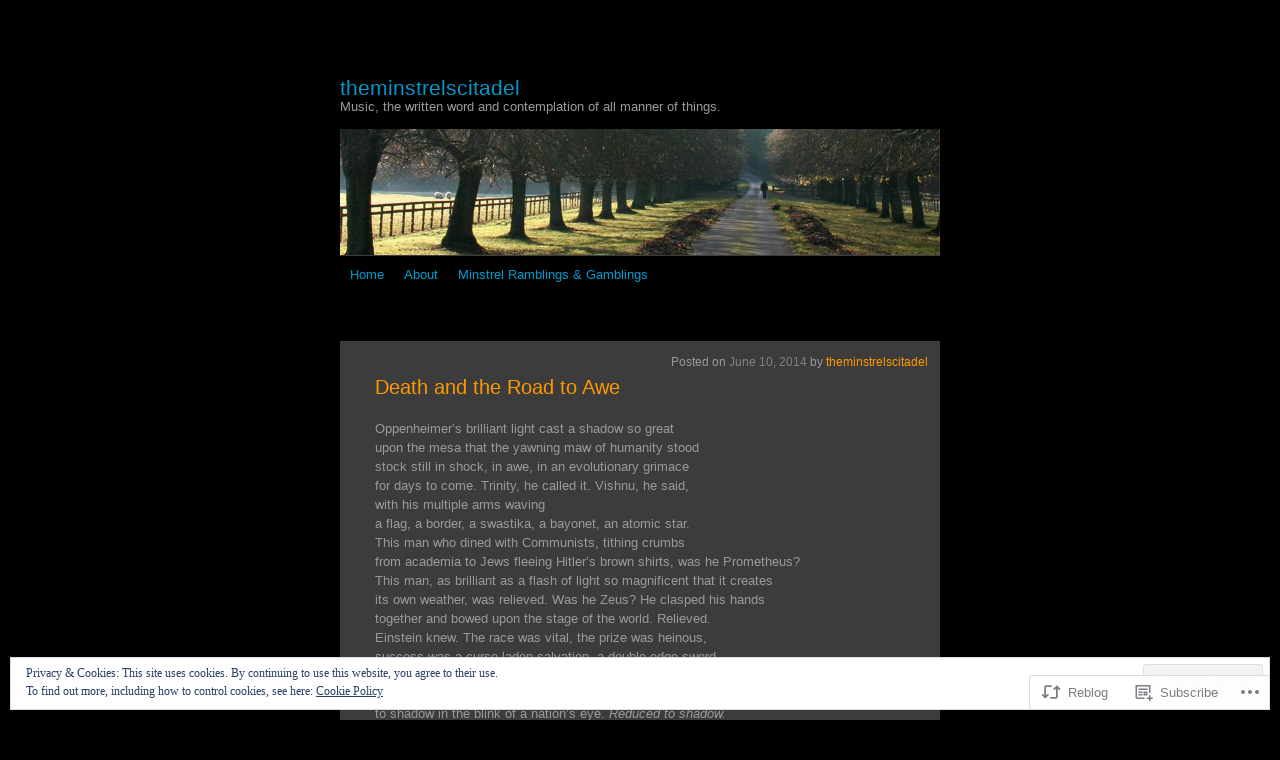

--- FILE ---
content_type: text/html; charset=UTF-8
request_url: https://theminstrelscitadel.com/2014/06/10/death-and-the-road-to-awe/
body_size: 24398
content:
<!DOCTYPE html>
<html lang="en">
<head>
	<meta charset="UTF-8" />
	<title>Death and the Road to Awe | theminstrelscitadel</title>
	<link rel="profile" href="http://gmpg.org/xfn/11" />
	<link rel="pingback" href="https://theminstrelscitadel.com/xmlrpc.php" />
	<meta name='robots' content='max-image-preview:large' />

<!-- Async WordPress.com Remote Login -->
<script id="wpcom_remote_login_js">
var wpcom_remote_login_extra_auth = '';
function wpcom_remote_login_remove_dom_node_id( element_id ) {
	var dom_node = document.getElementById( element_id );
	if ( dom_node ) { dom_node.parentNode.removeChild( dom_node ); }
}
function wpcom_remote_login_remove_dom_node_classes( class_name ) {
	var dom_nodes = document.querySelectorAll( '.' + class_name );
	for ( var i = 0; i < dom_nodes.length; i++ ) {
		dom_nodes[ i ].parentNode.removeChild( dom_nodes[ i ] );
	}
}
function wpcom_remote_login_final_cleanup() {
	wpcom_remote_login_remove_dom_node_classes( "wpcom_remote_login_msg" );
	wpcom_remote_login_remove_dom_node_id( "wpcom_remote_login_key" );
	wpcom_remote_login_remove_dom_node_id( "wpcom_remote_login_validate" );
	wpcom_remote_login_remove_dom_node_id( "wpcom_remote_login_js" );
	wpcom_remote_login_remove_dom_node_id( "wpcom_request_access_iframe" );
	wpcom_remote_login_remove_dom_node_id( "wpcom_request_access_styles" );
}

// Watch for messages back from the remote login
window.addEventListener( "message", function( e ) {
	if ( e.origin === "https://r-login.wordpress.com" ) {
		var data = {};
		try {
			data = JSON.parse( e.data );
		} catch( e ) {
			wpcom_remote_login_final_cleanup();
			return;
		}

		if ( data.msg === 'LOGIN' ) {
			// Clean up the login check iframe
			wpcom_remote_login_remove_dom_node_id( "wpcom_remote_login_key" );

			var id_regex = new RegExp( /^[0-9]+$/ );
			var token_regex = new RegExp( /^.*|.*|.*$/ );
			if (
				token_regex.test( data.token )
				&& id_regex.test( data.wpcomid )
			) {
				// We have everything we need to ask for a login
				var script = document.createElement( "script" );
				script.setAttribute( "id", "wpcom_remote_login_validate" );
				script.src = '/remote-login.php?wpcom_remote_login=validate'
					+ '&wpcomid=' + data.wpcomid
					+ '&token=' + encodeURIComponent( data.token )
					+ '&host=' + window.location.protocol
					+ '//' + window.location.hostname
					+ '&postid=2604'
					+ '&is_singular=1';
				document.body.appendChild( script );
			}

			return;
		}

		// Safari ITP, not logged in, so redirect
		if ( data.msg === 'LOGIN-REDIRECT' ) {
			window.location = 'https://wordpress.com/log-in?redirect_to=' + window.location.href;
			return;
		}

		// Safari ITP, storage access failed, remove the request
		if ( data.msg === 'LOGIN-REMOVE' ) {
			var css_zap = 'html { -webkit-transition: margin-top 1s; transition: margin-top 1s; } /* 9001 */ html { margin-top: 0 !important; } * html body { margin-top: 0 !important; } @media screen and ( max-width: 782px ) { html { margin-top: 0 !important; } * html body { margin-top: 0 !important; } }';
			var style_zap = document.createElement( 'style' );
			style_zap.type = 'text/css';
			style_zap.appendChild( document.createTextNode( css_zap ) );
			document.body.appendChild( style_zap );

			var e = document.getElementById( 'wpcom_request_access_iframe' );
			e.parentNode.removeChild( e );

			document.cookie = 'wordpress_com_login_access=denied; path=/; max-age=31536000';

			return;
		}

		// Safari ITP
		if ( data.msg === 'REQUEST_ACCESS' ) {
			console.log( 'request access: safari' );

			// Check ITP iframe enable/disable knob
			if ( wpcom_remote_login_extra_auth !== 'safari_itp_iframe' ) {
				return;
			}

			// If we are in a "private window" there is no ITP.
			var private_window = false;
			try {
				var opendb = window.openDatabase( null, null, null, null );
			} catch( e ) {
				private_window = true;
			}

			if ( private_window ) {
				console.log( 'private window' );
				return;
			}

			var iframe = document.createElement( 'iframe' );
			iframe.id = 'wpcom_request_access_iframe';
			iframe.setAttribute( 'scrolling', 'no' );
			iframe.setAttribute( 'sandbox', 'allow-storage-access-by-user-activation allow-scripts allow-same-origin allow-top-navigation-by-user-activation' );
			iframe.src = 'https://r-login.wordpress.com/remote-login.php?wpcom_remote_login=request_access&origin=' + encodeURIComponent( data.origin ) + '&wpcomid=' + encodeURIComponent( data.wpcomid );

			var css = 'html { -webkit-transition: margin-top 1s; transition: margin-top 1s; } /* 9001 */ html { margin-top: 46px !important; } * html body { margin-top: 46px !important; } @media screen and ( max-width: 660px ) { html { margin-top: 71px !important; } * html body { margin-top: 71px !important; } #wpcom_request_access_iframe { display: block; height: 71px !important; } } #wpcom_request_access_iframe { border: 0px; height: 46px; position: fixed; top: 0; left: 0; width: 100%; min-width: 100%; z-index: 99999; background: #23282d; } ';

			var style = document.createElement( 'style' );
			style.type = 'text/css';
			style.id = 'wpcom_request_access_styles';
			style.appendChild( document.createTextNode( css ) );
			document.body.appendChild( style );

			document.body.appendChild( iframe );
		}

		if ( data.msg === 'DONE' ) {
			wpcom_remote_login_final_cleanup();
		}
	}
}, false );

// Inject the remote login iframe after the page has had a chance to load
// more critical resources
window.addEventListener( "DOMContentLoaded", function( e ) {
	var iframe = document.createElement( "iframe" );
	iframe.style.display = "none";
	iframe.setAttribute( "scrolling", "no" );
	iframe.setAttribute( "id", "wpcom_remote_login_key" );
	iframe.src = "https://r-login.wordpress.com/remote-login.php"
		+ "?wpcom_remote_login=key"
		+ "&origin=aHR0cHM6Ly90aGVtaW5zdHJlbHNjaXRhZGVsLmNvbQ%3D%3D"
		+ "&wpcomid=20489196"
		+ "&time=" + Math.floor( Date.now() / 1000 );
	document.body.appendChild( iframe );
}, false );
</script>
<link rel='dns-prefetch' href='//s0.wp.com' />
<link rel="alternate" type="application/rss+xml" title="theminstrelscitadel &raquo; Feed" href="https://theminstrelscitadel.com/feed/" />
<link rel="alternate" type="application/rss+xml" title="theminstrelscitadel &raquo; Comments Feed" href="https://theminstrelscitadel.com/comments/feed/" />
	<script type="text/javascript">
		/* <![CDATA[ */
		function addLoadEvent(func) {
			var oldonload = window.onload;
			if (typeof window.onload != 'function') {
				window.onload = func;
			} else {
				window.onload = function () {
					oldonload();
					func();
				}
			}
		}
		/* ]]> */
	</script>
	<link crossorigin='anonymous' rel='stylesheet' id='all-css-0-1' href='/_static/??-eJx9jesKwjAMRl/IGrzM4Q/xWbo2zqxXTGrZ29uJIIjs5+HLOYGalUlRMAqEorIvI0WGSnZEYcDS1uQIldcVBEP2WpCBZfa4Ncwb+B+YULI27sPAJUJItvjmPnBpWJUTyw+tFT05/HbftHZO8UaRZAa5Y2hiLgM824/kFusaLru+O+z78+nYTS8AEGH+&cssminify=yes' type='text/css' media='all' />
<style id='wp-emoji-styles-inline-css'>

	img.wp-smiley, img.emoji {
		display: inline !important;
		border: none !important;
		box-shadow: none !important;
		height: 1em !important;
		width: 1em !important;
		margin: 0 0.07em !important;
		vertical-align: -0.1em !important;
		background: none !important;
		padding: 0 !important;
	}
/*# sourceURL=wp-emoji-styles-inline-css */
</style>
<link crossorigin='anonymous' rel='stylesheet' id='all-css-2-1' href='/wp-content/plugins/gutenberg-core/v22.2.0/build/styles/block-library/style.css?m=1764855221i&cssminify=yes' type='text/css' media='all' />
<style id='wp-block-library-inline-css'>
.has-text-align-justify {
	text-align:justify;
}
.has-text-align-justify{text-align:justify;}

/*# sourceURL=wp-block-library-inline-css */
</style><style id='global-styles-inline-css'>
:root{--wp--preset--aspect-ratio--square: 1;--wp--preset--aspect-ratio--4-3: 4/3;--wp--preset--aspect-ratio--3-4: 3/4;--wp--preset--aspect-ratio--3-2: 3/2;--wp--preset--aspect-ratio--2-3: 2/3;--wp--preset--aspect-ratio--16-9: 16/9;--wp--preset--aspect-ratio--9-16: 9/16;--wp--preset--color--black: #000000;--wp--preset--color--cyan-bluish-gray: #abb8c3;--wp--preset--color--white: #ffffff;--wp--preset--color--pale-pink: #f78da7;--wp--preset--color--vivid-red: #cf2e2e;--wp--preset--color--luminous-vivid-orange: #ff6900;--wp--preset--color--luminous-vivid-amber: #fcb900;--wp--preset--color--light-green-cyan: #7bdcb5;--wp--preset--color--vivid-green-cyan: #00d084;--wp--preset--color--pale-cyan-blue: #8ed1fc;--wp--preset--color--vivid-cyan-blue: #0693e3;--wp--preset--color--vivid-purple: #9b51e0;--wp--preset--gradient--vivid-cyan-blue-to-vivid-purple: linear-gradient(135deg,rgb(6,147,227) 0%,rgb(155,81,224) 100%);--wp--preset--gradient--light-green-cyan-to-vivid-green-cyan: linear-gradient(135deg,rgb(122,220,180) 0%,rgb(0,208,130) 100%);--wp--preset--gradient--luminous-vivid-amber-to-luminous-vivid-orange: linear-gradient(135deg,rgb(252,185,0) 0%,rgb(255,105,0) 100%);--wp--preset--gradient--luminous-vivid-orange-to-vivid-red: linear-gradient(135deg,rgb(255,105,0) 0%,rgb(207,46,46) 100%);--wp--preset--gradient--very-light-gray-to-cyan-bluish-gray: linear-gradient(135deg,rgb(238,238,238) 0%,rgb(169,184,195) 100%);--wp--preset--gradient--cool-to-warm-spectrum: linear-gradient(135deg,rgb(74,234,220) 0%,rgb(151,120,209) 20%,rgb(207,42,186) 40%,rgb(238,44,130) 60%,rgb(251,105,98) 80%,rgb(254,248,76) 100%);--wp--preset--gradient--blush-light-purple: linear-gradient(135deg,rgb(255,206,236) 0%,rgb(152,150,240) 100%);--wp--preset--gradient--blush-bordeaux: linear-gradient(135deg,rgb(254,205,165) 0%,rgb(254,45,45) 50%,rgb(107,0,62) 100%);--wp--preset--gradient--luminous-dusk: linear-gradient(135deg,rgb(255,203,112) 0%,rgb(199,81,192) 50%,rgb(65,88,208) 100%);--wp--preset--gradient--pale-ocean: linear-gradient(135deg,rgb(255,245,203) 0%,rgb(182,227,212) 50%,rgb(51,167,181) 100%);--wp--preset--gradient--electric-grass: linear-gradient(135deg,rgb(202,248,128) 0%,rgb(113,206,126) 100%);--wp--preset--gradient--midnight: linear-gradient(135deg,rgb(2,3,129) 0%,rgb(40,116,252) 100%);--wp--preset--font-size--small: 13px;--wp--preset--font-size--medium: 20px;--wp--preset--font-size--large: 36px;--wp--preset--font-size--x-large: 42px;--wp--preset--font-family--albert-sans: 'Albert Sans', sans-serif;--wp--preset--font-family--alegreya: Alegreya, serif;--wp--preset--font-family--arvo: Arvo, serif;--wp--preset--font-family--bodoni-moda: 'Bodoni Moda', serif;--wp--preset--font-family--bricolage-grotesque: 'Bricolage Grotesque', sans-serif;--wp--preset--font-family--cabin: Cabin, sans-serif;--wp--preset--font-family--chivo: Chivo, sans-serif;--wp--preset--font-family--commissioner: Commissioner, sans-serif;--wp--preset--font-family--cormorant: Cormorant, serif;--wp--preset--font-family--courier-prime: 'Courier Prime', monospace;--wp--preset--font-family--crimson-pro: 'Crimson Pro', serif;--wp--preset--font-family--dm-mono: 'DM Mono', monospace;--wp--preset--font-family--dm-sans: 'DM Sans', sans-serif;--wp--preset--font-family--dm-serif-display: 'DM Serif Display', serif;--wp--preset--font-family--domine: Domine, serif;--wp--preset--font-family--eb-garamond: 'EB Garamond', serif;--wp--preset--font-family--epilogue: Epilogue, sans-serif;--wp--preset--font-family--fahkwang: Fahkwang, sans-serif;--wp--preset--font-family--figtree: Figtree, sans-serif;--wp--preset--font-family--fira-sans: 'Fira Sans', sans-serif;--wp--preset--font-family--fjalla-one: 'Fjalla One', sans-serif;--wp--preset--font-family--fraunces: Fraunces, serif;--wp--preset--font-family--gabarito: Gabarito, system-ui;--wp--preset--font-family--ibm-plex-mono: 'IBM Plex Mono', monospace;--wp--preset--font-family--ibm-plex-sans: 'IBM Plex Sans', sans-serif;--wp--preset--font-family--ibarra-real-nova: 'Ibarra Real Nova', serif;--wp--preset--font-family--instrument-serif: 'Instrument Serif', serif;--wp--preset--font-family--inter: Inter, sans-serif;--wp--preset--font-family--josefin-sans: 'Josefin Sans', sans-serif;--wp--preset--font-family--jost: Jost, sans-serif;--wp--preset--font-family--libre-baskerville: 'Libre Baskerville', serif;--wp--preset--font-family--libre-franklin: 'Libre Franklin', sans-serif;--wp--preset--font-family--literata: Literata, serif;--wp--preset--font-family--lora: Lora, serif;--wp--preset--font-family--merriweather: Merriweather, serif;--wp--preset--font-family--montserrat: Montserrat, sans-serif;--wp--preset--font-family--newsreader: Newsreader, serif;--wp--preset--font-family--noto-sans-mono: 'Noto Sans Mono', sans-serif;--wp--preset--font-family--nunito: Nunito, sans-serif;--wp--preset--font-family--open-sans: 'Open Sans', sans-serif;--wp--preset--font-family--overpass: Overpass, sans-serif;--wp--preset--font-family--pt-serif: 'PT Serif', serif;--wp--preset--font-family--petrona: Petrona, serif;--wp--preset--font-family--piazzolla: Piazzolla, serif;--wp--preset--font-family--playfair-display: 'Playfair Display', serif;--wp--preset--font-family--plus-jakarta-sans: 'Plus Jakarta Sans', sans-serif;--wp--preset--font-family--poppins: Poppins, sans-serif;--wp--preset--font-family--raleway: Raleway, sans-serif;--wp--preset--font-family--roboto: Roboto, sans-serif;--wp--preset--font-family--roboto-slab: 'Roboto Slab', serif;--wp--preset--font-family--rubik: Rubik, sans-serif;--wp--preset--font-family--rufina: Rufina, serif;--wp--preset--font-family--sora: Sora, sans-serif;--wp--preset--font-family--source-sans-3: 'Source Sans 3', sans-serif;--wp--preset--font-family--source-serif-4: 'Source Serif 4', serif;--wp--preset--font-family--space-mono: 'Space Mono', monospace;--wp--preset--font-family--syne: Syne, sans-serif;--wp--preset--font-family--texturina: Texturina, serif;--wp--preset--font-family--urbanist: Urbanist, sans-serif;--wp--preset--font-family--work-sans: 'Work Sans', sans-serif;--wp--preset--spacing--20: 0.44rem;--wp--preset--spacing--30: 0.67rem;--wp--preset--spacing--40: 1rem;--wp--preset--spacing--50: 1.5rem;--wp--preset--spacing--60: 2.25rem;--wp--preset--spacing--70: 3.38rem;--wp--preset--spacing--80: 5.06rem;--wp--preset--shadow--natural: 6px 6px 9px rgba(0, 0, 0, 0.2);--wp--preset--shadow--deep: 12px 12px 50px rgba(0, 0, 0, 0.4);--wp--preset--shadow--sharp: 6px 6px 0px rgba(0, 0, 0, 0.2);--wp--preset--shadow--outlined: 6px 6px 0px -3px rgb(255, 255, 255), 6px 6px rgb(0, 0, 0);--wp--preset--shadow--crisp: 6px 6px 0px rgb(0, 0, 0);}:where(.is-layout-flex){gap: 0.5em;}:where(.is-layout-grid){gap: 0.5em;}body .is-layout-flex{display: flex;}.is-layout-flex{flex-wrap: wrap;align-items: center;}.is-layout-flex > :is(*, div){margin: 0;}body .is-layout-grid{display: grid;}.is-layout-grid > :is(*, div){margin: 0;}:where(.wp-block-columns.is-layout-flex){gap: 2em;}:where(.wp-block-columns.is-layout-grid){gap: 2em;}:where(.wp-block-post-template.is-layout-flex){gap: 1.25em;}:where(.wp-block-post-template.is-layout-grid){gap: 1.25em;}.has-black-color{color: var(--wp--preset--color--black) !important;}.has-cyan-bluish-gray-color{color: var(--wp--preset--color--cyan-bluish-gray) !important;}.has-white-color{color: var(--wp--preset--color--white) !important;}.has-pale-pink-color{color: var(--wp--preset--color--pale-pink) !important;}.has-vivid-red-color{color: var(--wp--preset--color--vivid-red) !important;}.has-luminous-vivid-orange-color{color: var(--wp--preset--color--luminous-vivid-orange) !important;}.has-luminous-vivid-amber-color{color: var(--wp--preset--color--luminous-vivid-amber) !important;}.has-light-green-cyan-color{color: var(--wp--preset--color--light-green-cyan) !important;}.has-vivid-green-cyan-color{color: var(--wp--preset--color--vivid-green-cyan) !important;}.has-pale-cyan-blue-color{color: var(--wp--preset--color--pale-cyan-blue) !important;}.has-vivid-cyan-blue-color{color: var(--wp--preset--color--vivid-cyan-blue) !important;}.has-vivid-purple-color{color: var(--wp--preset--color--vivid-purple) !important;}.has-black-background-color{background-color: var(--wp--preset--color--black) !important;}.has-cyan-bluish-gray-background-color{background-color: var(--wp--preset--color--cyan-bluish-gray) !important;}.has-white-background-color{background-color: var(--wp--preset--color--white) !important;}.has-pale-pink-background-color{background-color: var(--wp--preset--color--pale-pink) !important;}.has-vivid-red-background-color{background-color: var(--wp--preset--color--vivid-red) !important;}.has-luminous-vivid-orange-background-color{background-color: var(--wp--preset--color--luminous-vivid-orange) !important;}.has-luminous-vivid-amber-background-color{background-color: var(--wp--preset--color--luminous-vivid-amber) !important;}.has-light-green-cyan-background-color{background-color: var(--wp--preset--color--light-green-cyan) !important;}.has-vivid-green-cyan-background-color{background-color: var(--wp--preset--color--vivid-green-cyan) !important;}.has-pale-cyan-blue-background-color{background-color: var(--wp--preset--color--pale-cyan-blue) !important;}.has-vivid-cyan-blue-background-color{background-color: var(--wp--preset--color--vivid-cyan-blue) !important;}.has-vivid-purple-background-color{background-color: var(--wp--preset--color--vivid-purple) !important;}.has-black-border-color{border-color: var(--wp--preset--color--black) !important;}.has-cyan-bluish-gray-border-color{border-color: var(--wp--preset--color--cyan-bluish-gray) !important;}.has-white-border-color{border-color: var(--wp--preset--color--white) !important;}.has-pale-pink-border-color{border-color: var(--wp--preset--color--pale-pink) !important;}.has-vivid-red-border-color{border-color: var(--wp--preset--color--vivid-red) !important;}.has-luminous-vivid-orange-border-color{border-color: var(--wp--preset--color--luminous-vivid-orange) !important;}.has-luminous-vivid-amber-border-color{border-color: var(--wp--preset--color--luminous-vivid-amber) !important;}.has-light-green-cyan-border-color{border-color: var(--wp--preset--color--light-green-cyan) !important;}.has-vivid-green-cyan-border-color{border-color: var(--wp--preset--color--vivid-green-cyan) !important;}.has-pale-cyan-blue-border-color{border-color: var(--wp--preset--color--pale-cyan-blue) !important;}.has-vivid-cyan-blue-border-color{border-color: var(--wp--preset--color--vivid-cyan-blue) !important;}.has-vivid-purple-border-color{border-color: var(--wp--preset--color--vivid-purple) !important;}.has-vivid-cyan-blue-to-vivid-purple-gradient-background{background: var(--wp--preset--gradient--vivid-cyan-blue-to-vivid-purple) !important;}.has-light-green-cyan-to-vivid-green-cyan-gradient-background{background: var(--wp--preset--gradient--light-green-cyan-to-vivid-green-cyan) !important;}.has-luminous-vivid-amber-to-luminous-vivid-orange-gradient-background{background: var(--wp--preset--gradient--luminous-vivid-amber-to-luminous-vivid-orange) !important;}.has-luminous-vivid-orange-to-vivid-red-gradient-background{background: var(--wp--preset--gradient--luminous-vivid-orange-to-vivid-red) !important;}.has-very-light-gray-to-cyan-bluish-gray-gradient-background{background: var(--wp--preset--gradient--very-light-gray-to-cyan-bluish-gray) !important;}.has-cool-to-warm-spectrum-gradient-background{background: var(--wp--preset--gradient--cool-to-warm-spectrum) !important;}.has-blush-light-purple-gradient-background{background: var(--wp--preset--gradient--blush-light-purple) !important;}.has-blush-bordeaux-gradient-background{background: var(--wp--preset--gradient--blush-bordeaux) !important;}.has-luminous-dusk-gradient-background{background: var(--wp--preset--gradient--luminous-dusk) !important;}.has-pale-ocean-gradient-background{background: var(--wp--preset--gradient--pale-ocean) !important;}.has-electric-grass-gradient-background{background: var(--wp--preset--gradient--electric-grass) !important;}.has-midnight-gradient-background{background: var(--wp--preset--gradient--midnight) !important;}.has-small-font-size{font-size: var(--wp--preset--font-size--small) !important;}.has-medium-font-size{font-size: var(--wp--preset--font-size--medium) !important;}.has-large-font-size{font-size: var(--wp--preset--font-size--large) !important;}.has-x-large-font-size{font-size: var(--wp--preset--font-size--x-large) !important;}.has-albert-sans-font-family{font-family: var(--wp--preset--font-family--albert-sans) !important;}.has-alegreya-font-family{font-family: var(--wp--preset--font-family--alegreya) !important;}.has-arvo-font-family{font-family: var(--wp--preset--font-family--arvo) !important;}.has-bodoni-moda-font-family{font-family: var(--wp--preset--font-family--bodoni-moda) !important;}.has-bricolage-grotesque-font-family{font-family: var(--wp--preset--font-family--bricolage-grotesque) !important;}.has-cabin-font-family{font-family: var(--wp--preset--font-family--cabin) !important;}.has-chivo-font-family{font-family: var(--wp--preset--font-family--chivo) !important;}.has-commissioner-font-family{font-family: var(--wp--preset--font-family--commissioner) !important;}.has-cormorant-font-family{font-family: var(--wp--preset--font-family--cormorant) !important;}.has-courier-prime-font-family{font-family: var(--wp--preset--font-family--courier-prime) !important;}.has-crimson-pro-font-family{font-family: var(--wp--preset--font-family--crimson-pro) !important;}.has-dm-mono-font-family{font-family: var(--wp--preset--font-family--dm-mono) !important;}.has-dm-sans-font-family{font-family: var(--wp--preset--font-family--dm-sans) !important;}.has-dm-serif-display-font-family{font-family: var(--wp--preset--font-family--dm-serif-display) !important;}.has-domine-font-family{font-family: var(--wp--preset--font-family--domine) !important;}.has-eb-garamond-font-family{font-family: var(--wp--preset--font-family--eb-garamond) !important;}.has-epilogue-font-family{font-family: var(--wp--preset--font-family--epilogue) !important;}.has-fahkwang-font-family{font-family: var(--wp--preset--font-family--fahkwang) !important;}.has-figtree-font-family{font-family: var(--wp--preset--font-family--figtree) !important;}.has-fira-sans-font-family{font-family: var(--wp--preset--font-family--fira-sans) !important;}.has-fjalla-one-font-family{font-family: var(--wp--preset--font-family--fjalla-one) !important;}.has-fraunces-font-family{font-family: var(--wp--preset--font-family--fraunces) !important;}.has-gabarito-font-family{font-family: var(--wp--preset--font-family--gabarito) !important;}.has-ibm-plex-mono-font-family{font-family: var(--wp--preset--font-family--ibm-plex-mono) !important;}.has-ibm-plex-sans-font-family{font-family: var(--wp--preset--font-family--ibm-plex-sans) !important;}.has-ibarra-real-nova-font-family{font-family: var(--wp--preset--font-family--ibarra-real-nova) !important;}.has-instrument-serif-font-family{font-family: var(--wp--preset--font-family--instrument-serif) !important;}.has-inter-font-family{font-family: var(--wp--preset--font-family--inter) !important;}.has-josefin-sans-font-family{font-family: var(--wp--preset--font-family--josefin-sans) !important;}.has-jost-font-family{font-family: var(--wp--preset--font-family--jost) !important;}.has-libre-baskerville-font-family{font-family: var(--wp--preset--font-family--libre-baskerville) !important;}.has-libre-franklin-font-family{font-family: var(--wp--preset--font-family--libre-franklin) !important;}.has-literata-font-family{font-family: var(--wp--preset--font-family--literata) !important;}.has-lora-font-family{font-family: var(--wp--preset--font-family--lora) !important;}.has-merriweather-font-family{font-family: var(--wp--preset--font-family--merriweather) !important;}.has-montserrat-font-family{font-family: var(--wp--preset--font-family--montserrat) !important;}.has-newsreader-font-family{font-family: var(--wp--preset--font-family--newsreader) !important;}.has-noto-sans-mono-font-family{font-family: var(--wp--preset--font-family--noto-sans-mono) !important;}.has-nunito-font-family{font-family: var(--wp--preset--font-family--nunito) !important;}.has-open-sans-font-family{font-family: var(--wp--preset--font-family--open-sans) !important;}.has-overpass-font-family{font-family: var(--wp--preset--font-family--overpass) !important;}.has-pt-serif-font-family{font-family: var(--wp--preset--font-family--pt-serif) !important;}.has-petrona-font-family{font-family: var(--wp--preset--font-family--petrona) !important;}.has-piazzolla-font-family{font-family: var(--wp--preset--font-family--piazzolla) !important;}.has-playfair-display-font-family{font-family: var(--wp--preset--font-family--playfair-display) !important;}.has-plus-jakarta-sans-font-family{font-family: var(--wp--preset--font-family--plus-jakarta-sans) !important;}.has-poppins-font-family{font-family: var(--wp--preset--font-family--poppins) !important;}.has-raleway-font-family{font-family: var(--wp--preset--font-family--raleway) !important;}.has-roboto-font-family{font-family: var(--wp--preset--font-family--roboto) !important;}.has-roboto-slab-font-family{font-family: var(--wp--preset--font-family--roboto-slab) !important;}.has-rubik-font-family{font-family: var(--wp--preset--font-family--rubik) !important;}.has-rufina-font-family{font-family: var(--wp--preset--font-family--rufina) !important;}.has-sora-font-family{font-family: var(--wp--preset--font-family--sora) !important;}.has-source-sans-3-font-family{font-family: var(--wp--preset--font-family--source-sans-3) !important;}.has-source-serif-4-font-family{font-family: var(--wp--preset--font-family--source-serif-4) !important;}.has-space-mono-font-family{font-family: var(--wp--preset--font-family--space-mono) !important;}.has-syne-font-family{font-family: var(--wp--preset--font-family--syne) !important;}.has-texturina-font-family{font-family: var(--wp--preset--font-family--texturina) !important;}.has-urbanist-font-family{font-family: var(--wp--preset--font-family--urbanist) !important;}.has-work-sans-font-family{font-family: var(--wp--preset--font-family--work-sans) !important;}
/*# sourceURL=global-styles-inline-css */
</style>

<style id='classic-theme-styles-inline-css'>
/*! This file is auto-generated */
.wp-block-button__link{color:#fff;background-color:#32373c;border-radius:9999px;box-shadow:none;text-decoration:none;padding:calc(.667em + 2px) calc(1.333em + 2px);font-size:1.125em}.wp-block-file__button{background:#32373c;color:#fff;text-decoration:none}
/*# sourceURL=/wp-includes/css/classic-themes.min.css */
</style>
<link crossorigin='anonymous' rel='stylesheet' id='all-css-4-1' href='/_static/??-eJx9kN2qAjEMhF/IGETx50J8lm2NtdpuSpO6+vZGRY4HZW9KMszXGYJDAc+9Uq+YG5TUQuwFPVcyPZdO0RyZ9rGjRNlsUy8ywd/YEPeB1HB5z6B0HUeKxYBzpZII2Jtjy6BHy5Iv7iVjaQ4vLMpnFL0lGvPpYMLNVHSJ/fn7z48u0pz4GotGtu3AKfEw5j/yhSq45lyytN9VPuyVrEKwMTwP9LeOQYEYrHj36PRvgUPqYn2gu7ydrRaz5WY+X6xPdyrhr/w=&cssminify=yes' type='text/css' media='all' />
<link crossorigin='anonymous' rel='stylesheet' id='print-css-5-1' href='/wp-content/mu-plugins/global-print/global-print.css?m=1465851035i&cssminify=yes' type='text/css' media='print' />
<style id='jetpack-global-styles-frontend-style-inline-css'>
:root { --font-headings: unset; --font-base: unset; --font-headings-default: -apple-system,BlinkMacSystemFont,"Segoe UI",Roboto,Oxygen-Sans,Ubuntu,Cantarell,"Helvetica Neue",sans-serif; --font-base-default: -apple-system,BlinkMacSystemFont,"Segoe UI",Roboto,Oxygen-Sans,Ubuntu,Cantarell,"Helvetica Neue",sans-serif;}
/*# sourceURL=jetpack-global-styles-frontend-style-inline-css */
</style>
<link crossorigin='anonymous' rel='stylesheet' id='all-css-8-1' href='/_static/??-eJyNjtEKwjAMRX/IGNTN4YP4KdK1tctMm7G0DP/eKXtRQfZ2D+SeG5wGsJKyTxljgYFLoKTY+zwYe18YtSSM4gp7Re3M6J1x7vGOlMLWqm5wtehKyaKKJcPAEkQ/4EeWOx/n2a7CwNIa/rc2kQs+K84nS4YwkgOTHDBpXtNt5zcUCG7CLNMXvgSXeN419WHfnI5V3T8BhmF3dg==&cssminify=yes' type='text/css' media='all' />
<script type="text/javascript" id="jetpack_related-posts-js-extra">
/* <![CDATA[ */
var related_posts_js_options = {"post_heading":"h4"};
//# sourceURL=jetpack_related-posts-js-extra
/* ]]> */
</script>
<script type="text/javascript" id="wpcom-actionbar-placeholder-js-extra">
/* <![CDATA[ */
var actionbardata = {"siteID":"20489196","postID":"2604","siteURL":"https://theminstrelscitadel.com","xhrURL":"https://theminstrelscitadel.com/wp-admin/admin-ajax.php","nonce":"4da05b05e3","isLoggedIn":"","statusMessage":"","subsEmailDefault":"instantly","proxyScriptUrl":"https://s0.wp.com/wp-content/js/wpcom-proxy-request.js?m=1513050504i&amp;ver=20211021","shortlink":"https://wp.me/p1nYaU-G0","i18n":{"followedText":"New posts from this site will now appear in your \u003Ca href=\"https://wordpress.com/reader\"\u003EReader\u003C/a\u003E","foldBar":"Collapse this bar","unfoldBar":"Expand this bar","shortLinkCopied":"Shortlink copied to clipboard."}};
//# sourceURL=wpcom-actionbar-placeholder-js-extra
/* ]]> */
</script>
<script type="text/javascript" id="jetpack-mu-wpcom-settings-js-before">
/* <![CDATA[ */
var JETPACK_MU_WPCOM_SETTINGS = {"assetsUrl":"https://s0.wp.com/wp-content/mu-plugins/jetpack-mu-wpcom-plugin/sun/jetpack_vendor/automattic/jetpack-mu-wpcom/src/build/"};
//# sourceURL=jetpack-mu-wpcom-settings-js-before
/* ]]> */
</script>
<script crossorigin='anonymous' type='text/javascript'  src='/_static/??-eJx9jeEKwjAMhF/ILE4Y2x/xUWRr62htm9C0m769UxSngr+S4+67w5lBUcwmZgwF2JfRRkFnMvfq/NQoJeLRRoVDsV5jMr7PRgOTZPlUVbCxcrLBVa9bMj4DJ7pcv73VppRBVLKcLS3qRN7T/Cc+Wz2aZd69XhhKYJis+aEGT+Obo6R7LaB8L2IevAqM0+5+IFKEUXNaKg5hX7dNs63rtuvcDaLPbnk='></script>
<script type="text/javascript" id="rlt-proxy-js-after">
/* <![CDATA[ */
	rltInitialize( {"token":null,"iframeOrigins":["https:\/\/widgets.wp.com"]} );
//# sourceURL=rlt-proxy-js-after
/* ]]> */
</script>
<link rel="EditURI" type="application/rsd+xml" title="RSD" href="https://theminstrelscitadel.wordpress.com/xmlrpc.php?rsd" />
<meta name="generator" content="WordPress.com" />
<link rel="canonical" href="https://theminstrelscitadel.com/2014/06/10/death-and-the-road-to-awe/" />
<link rel='shortlink' href='https://wp.me/p1nYaU-G0' />
<link rel="alternate" type="application/json+oembed" href="https://public-api.wordpress.com/oembed/?format=json&amp;url=https%3A%2F%2Ftheminstrelscitadel.com%2F2014%2F06%2F10%2Fdeath-and-the-road-to-awe%2F&amp;for=wpcom-auto-discovery" /><link rel="alternate" type="application/xml+oembed" href="https://public-api.wordpress.com/oembed/?format=xml&amp;url=https%3A%2F%2Ftheminstrelscitadel.com%2F2014%2F06%2F10%2Fdeath-and-the-road-to-awe%2F&amp;for=wpcom-auto-discovery" />
<!-- Jetpack Open Graph Tags -->
<meta property="og:type" content="article" />
<meta property="og:title" content="Death and the Road to Awe" />
<meta property="og:url" content="https://theminstrelscitadel.com/2014/06/10/death-and-the-road-to-awe/" />
<meta property="og:description" content="Oppenheimer&#8217;s brilliant light cast a shadow so great upon the mesa that the yawning maw of humanity stood stock still in shock, in awe, in an evolutionary grimace for days to come. Trinity, h…" />
<meta property="article:published_time" content="2014-06-10T00:51:39+00:00" />
<meta property="article:modified_time" content="2019-01-19T22:28:03+00:00" />
<meta property="og:site_name" content="theminstrelscitadel" />
<meta property="og:image" content="https://secure.gravatar.com/blavatar/63b3f7ce85f5fbc4080389522323b445b74d5d81322a0d946fce3a20275d8750?s=200&#038;ts=1766448640" />
<meta property="og:image:width" content="200" />
<meta property="og:image:height" content="200" />
<meta property="og:image:alt" content="" />
<meta property="og:locale" content="en_US" />
<meta property="article:publisher" content="https://www.facebook.com/WordPresscom" />
<meta name="twitter:text:title" content="Death and the Road to&nbsp;Awe" />
<meta name="twitter:image" content="https://secure.gravatar.com/blavatar/63b3f7ce85f5fbc4080389522323b445b74d5d81322a0d946fce3a20275d8750?s=240" />
<meta name="twitter:card" content="summary" />

<!-- End Jetpack Open Graph Tags -->
<link rel="shortcut icon" type="image/x-icon" href="https://secure.gravatar.com/blavatar/63b3f7ce85f5fbc4080389522323b445b74d5d81322a0d946fce3a20275d8750?s=32" sizes="16x16" />
<link rel="icon" type="image/x-icon" href="https://secure.gravatar.com/blavatar/63b3f7ce85f5fbc4080389522323b445b74d5d81322a0d946fce3a20275d8750?s=32" sizes="16x16" />
<link rel="apple-touch-icon" href="https://secure.gravatar.com/blavatar/63b3f7ce85f5fbc4080389522323b445b74d5d81322a0d946fce3a20275d8750?s=114" />
<link rel='openid.server' href='https://theminstrelscitadel.com/?openidserver=1' />
<link rel='openid.delegate' href='https://theminstrelscitadel.com/' />
<link rel="search" type="application/opensearchdescription+xml" href="https://theminstrelscitadel.com/osd.xml" title="theminstrelscitadel" />
<link rel="search" type="application/opensearchdescription+xml" href="https://s1.wp.com/opensearch.xml" title="WordPress.com" />
<meta name="theme-color" content="#000000" />
<meta name="description" content="Oppenheimer&#039;s brilliant light cast a shadow so great upon the mesa that the yawning maw of humanity stood stock still in shock, in awe, in an evolutionary grimace for days to come. Trinity, he called it. Vishnu, he said, with his multiple arms waving a flag, a border, a swastika, a bayonet, an atomic star.&hellip;" />
<style type="text/css" id="custom-background-css">
body.custom-background { background-color: #000000; }
</style>
			<script type="text/javascript">

			window.doNotSellCallback = function() {

				var linkElements = [
					'a[href="https://wordpress.com/?ref=footer_blog"]',
					'a[href="https://wordpress.com/?ref=footer_website"]',
					'a[href="https://wordpress.com/?ref=vertical_footer"]',
					'a[href^="https://wordpress.com/?ref=footer_segment_"]',
				].join(',');

				var dnsLink = document.createElement( 'a' );
				dnsLink.href = 'https://wordpress.com/advertising-program-optout/';
				dnsLink.classList.add( 'do-not-sell-link' );
				dnsLink.rel = 'nofollow';
				dnsLink.style.marginLeft = '0.5em';
				dnsLink.textContent = 'Do Not Sell or Share My Personal Information';

				var creditLinks = document.querySelectorAll( linkElements );

				if ( 0 === creditLinks.length ) {
					return false;
				}

				Array.prototype.forEach.call( creditLinks, function( el ) {
					el.insertAdjacentElement( 'afterend', dnsLink );
				});

				return true;
			};

		</script>
		<script type="text/javascript">
	window.google_analytics_uacct = "UA-52447-2";
</script>

<script type="text/javascript">
	var _gaq = _gaq || [];
	_gaq.push(['_setAccount', 'UA-52447-2']);
	_gaq.push(['_gat._anonymizeIp']);
	_gaq.push(['_setDomainName', 'none']);
	_gaq.push(['_setAllowLinker', true]);
	_gaq.push(['_initData']);
	_gaq.push(['_trackPageview']);

	(function() {
		var ga = document.createElement('script'); ga.type = 'text/javascript'; ga.async = true;
		ga.src = ('https:' == document.location.protocol ? 'https://ssl' : 'http://www') + '.google-analytics.com/ga.js';
		(document.getElementsByTagName('head')[0] || document.getElementsByTagName('body')[0]).appendChild(ga);
	})();
</script>
<link crossorigin='anonymous' rel='stylesheet' id='all-css-0-3' href='/wp-content/mu-plugins/jetpack-plugin/sun/_inc/build/subscriptions/subscriptions.min.css?m=1753981412i&cssminify=yes' type='text/css' media='all' />
</head>

<body class="wp-singular post-template-default single single-post postid-2604 single-format-standard custom-background wp-theme-twentyten wp-child-theme-pubvostok customizer-styles-applied single-author jetpack-reblog-enabled">
<div id="wrapper" class="hfeed">
	<div id="header">
		<div id="masthead">
			<div id="branding" role="banner">
								<div id="site-title">
					<span>
						<a href="https://theminstrelscitadel.com/" title="theminstrelscitadel" rel="home">theminstrelscitadel</a>
					</span>
				</div>
				<div id="site-description">Music, the written word and contemplation of all manner of things.</div>

														<img src="https://s0.wp.com/wp-content/themes/twentyten/images/headers/path.jpg?m=1610459589i" width="600" height="126" alt="" />
												</div><!-- #branding -->

			<div id="access" role="navigation">
				<div class="skip-link screen-reader-text"><a href="#content" title="Skip to content">Skip to content</a></div>
								<div class="menu"><ul>
<li ><a href="https://theminstrelscitadel.com/">Home</a></li><li class="page_item page-item-2"><a href="https://theminstrelscitadel.com/about/">About</a></li>
<li class="page_item page-item-1433"><a href="https://theminstrelscitadel.com/minstrel-ramblings-gamblings/">Minstrel Ramblings &amp;&nbsp;Gamblings</a></li>
</ul></div>
							</div><!-- #access -->
		</div><!-- #masthead -->
	</div><!-- #header -->

	<div id="main">

		<div id="container">
			<div id="content" role="main">

			

				<div id="nav-above" class="navigation">
					<div class="nav-previous"><a href="https://theminstrelscitadel.com/2014/05/30/your-basket/" rel="prev"><span class="meta-nav">&larr;</span> Your Basket</a></div>
					<div class="nav-next"><a href="https://theminstrelscitadel.com/2014/06/12/abortion-barbie/" rel="next">Abortion Barbie <span class="meta-nav">&rarr;</span></a></div>
				</div><!-- #nav-above -->

				<div id="post-2604" class="post-2604 post type-post status-publish format-standard hentry category-uncategorized tag-baghavad-gita tag-communists tag-curses tag-devil tag-einstein tag-jews tag-las-alamos tag-legacy tag-mesa tag-nazis tag-nuclear-weapons tag-oppenheimer tag-pandora tag-poetry tag-prometheus tag-prose tag-salvation tag-swastika tag-the-atomic-bomb tag-the-manhattan-project tag-trinity tag-vishny tag-wwii tag-zeus">
											<h2 class="entry-title"><a href="https://theminstrelscitadel.com/2014/06/10/death-and-the-road-to-awe/" rel="bookmark">Death and the Road to&nbsp;Awe</a></h2>					
					<div class="entry-meta">
						<span class="meta-prep meta-prep-author">Posted on</span> <a href="https://theminstrelscitadel.com/2014/06/10/death-and-the-road-to-awe/" title="12:51 am" rel="bookmark"><span class="entry-date">June 10, 2014</span></a> <span class="meta-sep">by</span> <span class="author vcard"><a class="url fn n" href="https://theminstrelscitadel.com/author/theminstrelscitadel/" title="View all posts by theminstrelscitadel">theminstrelscitadel</a></span>					</div><!-- .entry-meta -->

					<div class="entry-content">
						<p>Oppenheimer&#8217;s brilliant light cast a shadow so great<br />
upon the mesa that the yawning maw of humanity stood<br />
stock still in shock, in awe, in an evolutionary grimace<br />
for days to come. Trinity, he called it. Vishnu, he said,<br />
with his multiple arms waving<br />
a flag, a border, a swastika, a bayonet, an atomic star.<br />
This man who dined with Communists, tithing crumbs<br />
from academia to Jews fleeing Hitler&#8217;s brown shirts, was he Prometheus?<br />
This man, as brilliant as a flash of light so magnificent that it creates<br />
its own weather, was relieved. Was he Zeus? He clasped his hands<br />
together and bowed upon the stage of the world. Relieved.<br />
Einstein knew. The race was vital, the prize was heinous,<br />
success was a curse-laden salvation, a double edge sword.<br />
Curses alive with prediction and promise. Horror, tangible<br />
in the mushroom cloud that escorts awe. Humans reduced<br />
to shadow in the blink of a nation&#8217;s eye.<em> Reduced to shadow.</em><br />
The Genie let loose from the bottle. This was pithos bestowed<br />
upon Pandora. Oppenheimer, hungry puppet, dancing with devils<br />
in the alluring light of stars. We, each of us, sleep<br />
our eyes wide open, with the Devil yet never fail<br />
to marvel at the beasts that spring from our desire and our need.</p>
<p>© Tina Zabielski 2011-2019</p>
<div id="atatags-370373-6949de008325b">
		<script type="text/javascript">
			__ATA = window.__ATA || {};
			__ATA.cmd = window.__ATA.cmd || [];
			__ATA.cmd.push(function() {
				__ATA.initVideoSlot('atatags-370373-6949de008325b', {
					sectionId: '370373',
					format: 'inread'
				});
			});
		</script>
	</div><div id="jp-post-flair" class="sharedaddy sd-like-enabled sd-sharing-enabled"><div class="sharedaddy sd-sharing-enabled"><div class="robots-nocontent sd-block sd-social sd-social-icon-text sd-sharing"><h3 class="sd-title">Share this:</h3><div class="sd-content"><ul><li class="share-facebook"><a rel="nofollow noopener noreferrer"
				data-shared="sharing-facebook-2604"
				class="share-facebook sd-button share-icon"
				href="https://theminstrelscitadel.com/2014/06/10/death-and-the-road-to-awe/?share=facebook"
				target="_blank"
				aria-labelledby="sharing-facebook-2604"
				>
				<span id="sharing-facebook-2604" hidden>Click to share on Facebook (Opens in new window)</span>
				<span>Facebook</span>
			</a></li><li class="share-x"><a rel="nofollow noopener noreferrer"
				data-shared="sharing-x-2604"
				class="share-x sd-button share-icon"
				href="https://theminstrelscitadel.com/2014/06/10/death-and-the-road-to-awe/?share=x"
				target="_blank"
				aria-labelledby="sharing-x-2604"
				>
				<span id="sharing-x-2604" hidden>Click to share on X (Opens in new window)</span>
				<span>X</span>
			</a></li><li class="share-end"></li></ul></div></div></div><div class='sharedaddy sd-block sd-like jetpack-likes-widget-wrapper jetpack-likes-widget-unloaded' id='like-post-wrapper-20489196-2604-6949de00836de' data-src='//widgets.wp.com/likes/index.html?ver=20251223#blog_id=20489196&amp;post_id=2604&amp;origin=theminstrelscitadel.wordpress.com&amp;obj_id=20489196-2604-6949de00836de&amp;domain=theminstrelscitadel.com' data-name='like-post-frame-20489196-2604-6949de00836de' data-title='Like or Reblog'><div class='likes-widget-placeholder post-likes-widget-placeholder' style='height: 55px;'><span class='button'><span>Like</span></span> <span class='loading'>Loading...</span></div><span class='sd-text-color'></span><a class='sd-link-color'></a></div>
<div id='jp-relatedposts' class='jp-relatedposts' >
	<h3 class="jp-relatedposts-headline"><em>Related</em></h3>
</div></div>											</div><!-- .entry-content -->

							<div id="entry-author-info">
						<div id="author-avatar">
							<img referrerpolicy="no-referrer" alt='Unknown&#039;s avatar' src='https://1.gravatar.com/avatar/a1c4278258f958446a3f7430b09dbd742230e1b0806b99546037d99737019271?s=60&#038;d=identicon&#038;r=R' srcset='https://1.gravatar.com/avatar/a1c4278258f958446a3f7430b09dbd742230e1b0806b99546037d99737019271?s=60&#038;d=identicon&#038;r=R 1x, https://1.gravatar.com/avatar/a1c4278258f958446a3f7430b09dbd742230e1b0806b99546037d99737019271?s=90&#038;d=identicon&#038;r=R 1.5x, https://1.gravatar.com/avatar/a1c4278258f958446a3f7430b09dbd742230e1b0806b99546037d99737019271?s=120&#038;d=identicon&#038;r=R 2x, https://1.gravatar.com/avatar/a1c4278258f958446a3f7430b09dbd742230e1b0806b99546037d99737019271?s=180&#038;d=identicon&#038;r=R 3x, https://1.gravatar.com/avatar/a1c4278258f958446a3f7430b09dbd742230e1b0806b99546037d99737019271?s=240&#038;d=identicon&#038;r=R 4x' class='avatar avatar-60' height='60' width='60' loading='lazy' decoding='async' />						</div><!-- #author-avatar -->
						<div id="author-description">
							<h2>
							About theminstrelscitadel							</h2>
							In search of courageous souls who aren't afraid to dig a little deeper and have a conversation about all manner of things. Rant, rave, debate, discuss... let's do it!							<div id="author-link">
								<a href="https://theminstrelscitadel.com/author/theminstrelscitadel/" rel="author">
									View all posts by theminstrelscitadel <span class="meta-nav">&rarr;</span>								</a>
							</div><!-- #author-link	-->
						</div><!-- #author-description -->
					</div><!-- #entry-author-info -->

						<div class="entry-utility">
							This entry was posted in <a href="https://theminstrelscitadel.com/category/uncategorized/" rel="category tag">Uncategorized</a> and tagged <a href="https://theminstrelscitadel.com/tag/baghavad-gita/" rel="tag">Baghavad Gita</a>, <a href="https://theminstrelscitadel.com/tag/communists/" rel="tag">Communists</a>, <a href="https://theminstrelscitadel.com/tag/curses/" rel="tag">curses</a>, <a href="https://theminstrelscitadel.com/tag/devil/" rel="tag">devil</a>, <a href="https://theminstrelscitadel.com/tag/einstein/" rel="tag">Einstein</a>, <a href="https://theminstrelscitadel.com/tag/jews/" rel="tag">Jews</a>, <a href="https://theminstrelscitadel.com/tag/las-alamos/" rel="tag">Las Alamos</a>, <a href="https://theminstrelscitadel.com/tag/legacy/" rel="tag">legacy</a>, <a href="https://theminstrelscitadel.com/tag/mesa/" rel="tag">mesa</a>, <a href="https://theminstrelscitadel.com/tag/nazis/" rel="tag">Nazis</a>, <a href="https://theminstrelscitadel.com/tag/nuclear-weapons/" rel="tag">Nuclear Weapons</a>, <a href="https://theminstrelscitadel.com/tag/oppenheimer/" rel="tag">Oppenheimer</a>, <a href="https://theminstrelscitadel.com/tag/pandora/" rel="tag">Pandora</a>, <a href="https://theminstrelscitadel.com/tag/poetry/" rel="tag">poetry</a>, <a href="https://theminstrelscitadel.com/tag/prometheus/" rel="tag">Prometheus</a>, <a href="https://theminstrelscitadel.com/tag/prose/" rel="tag">prose</a>, <a href="https://theminstrelscitadel.com/tag/salvation/" rel="tag">salvation</a>, <a href="https://theminstrelscitadel.com/tag/swastika/" rel="tag">Swastika</a>, <a href="https://theminstrelscitadel.com/tag/the-atomic-bomb/" rel="tag">the Atomic Bomb</a>, <a href="https://theminstrelscitadel.com/tag/the-manhattan-project/" rel="tag">The Manhattan Project</a>, <a href="https://theminstrelscitadel.com/tag/trinity/" rel="tag">Trinity</a>, <a href="https://theminstrelscitadel.com/tag/vishny/" rel="tag">Vishny</a>, <a href="https://theminstrelscitadel.com/tag/wwii/" rel="tag">WWII</a>, <a href="https://theminstrelscitadel.com/tag/zeus/" rel="tag">Zeus</a>. Bookmark the <a href="https://theminstrelscitadel.com/2014/06/10/death-and-the-road-to-awe/" title="Permalink to Death and the Road to&nbsp;Awe" rel="bookmark">permalink</a>.													</div><!-- .entry-utility -->
					</div><!-- #post-2604 -->

				<div id="nav-below" class="navigation">
					<div class="nav-previous"><a href="https://theminstrelscitadel.com/2014/05/30/your-basket/" rel="prev"><span class="meta-nav">&larr;</span> Your Basket</a></div>
					<div class="nav-next"><a href="https://theminstrelscitadel.com/2014/06/12/abortion-barbie/" rel="next">Abortion Barbie <span class="meta-nav">&rarr;</span></a></div>
				</div><!-- #nav-below -->

				
			<div id="comments">




</div><!-- #comments -->

	
			</div><!-- #content -->
		</div><!-- #container -->


		<div id="primary" class="widget-area" role="complementary">
			<ul class="xoxo">
<li id="search-2" class="widget-container widget_search"><form role="search" method="get" id="searchform" class="searchform" action="https://theminstrelscitadel.com/">
				<div>
					<label class="screen-reader-text" for="s">Search for:</label>
					<input type="text" value="" name="s" id="s" />
					<input type="submit" id="searchsubmit" value="Search" />
				</div>
			</form></li>
		<li id="recent-posts-2" class="widget-container widget_recent_entries">
		<h3 class="widget-title">Recent Posts</h3>
		<ul>
											<li>
					<a href="https://theminstrelscitadel.com/2023/04/16/designer-jeans/">Designer Jeans</a>
									</li>
											<li>
					<a href="https://theminstrelscitadel.com/2019/04/20/mainstream-kid-brandi-carlile/">Mainstream Kid- Brandi&nbsp;Carlile</a>
									</li>
											<li>
					<a href="https://theminstrelscitadel.com/2019/01/19/the-donald-says-thanks/">The Donald says&nbsp;Thanks!</a>
									</li>
											<li>
					<a href="https://theminstrelscitadel.com/2019/01/09/popping-in-disappearing/">Popping In, Disappearing</a>
									</li>
											<li>
					<a href="https://theminstrelscitadel.com/2017/09/30/signs-of-life-and-musical-adventures-begin-again/">Signs of life and musical adventures begin&nbsp;again</a>
									</li>
					</ul>

		</li><li id="archives-2" class="widget-container widget_archive"><h3 class="widget-title">Archives</h3>
			<ul>
					<li><a href='https://theminstrelscitadel.com/2023/04/'>April 2023</a></li>
	<li><a href='https://theminstrelscitadel.com/2019/04/'>April 2019</a></li>
	<li><a href='https://theminstrelscitadel.com/2019/01/'>January 2019</a></li>
	<li><a href='https://theminstrelscitadel.com/2017/09/'>September 2017</a></li>
	<li><a href='https://theminstrelscitadel.com/2016/01/'>January 2016</a></li>
	<li><a href='https://theminstrelscitadel.com/2015/01/'>January 2015</a></li>
	<li><a href='https://theminstrelscitadel.com/2014/12/'>December 2014</a></li>
	<li><a href='https://theminstrelscitadel.com/2014/11/'>November 2014</a></li>
	<li><a href='https://theminstrelscitadel.com/2014/10/'>October 2014</a></li>
	<li><a href='https://theminstrelscitadel.com/2014/09/'>September 2014</a></li>
	<li><a href='https://theminstrelscitadel.com/2014/08/'>August 2014</a></li>
	<li><a href='https://theminstrelscitadel.com/2014/07/'>July 2014</a></li>
	<li><a href='https://theminstrelscitadel.com/2014/06/'>June 2014</a></li>
	<li><a href='https://theminstrelscitadel.com/2014/05/'>May 2014</a></li>
	<li><a href='https://theminstrelscitadel.com/2014/04/'>April 2014</a></li>
	<li><a href='https://theminstrelscitadel.com/2014/03/'>March 2014</a></li>
	<li><a href='https://theminstrelscitadel.com/2014/02/'>February 2014</a></li>
	<li><a href='https://theminstrelscitadel.com/2014/01/'>January 2014</a></li>
	<li><a href='https://theminstrelscitadel.com/2013/12/'>December 2013</a></li>
	<li><a href='https://theminstrelscitadel.com/2013/11/'>November 2013</a></li>
	<li><a href='https://theminstrelscitadel.com/2013/10/'>October 2013</a></li>
	<li><a href='https://theminstrelscitadel.com/2013/09/'>September 2013</a></li>
	<li><a href='https://theminstrelscitadel.com/2013/08/'>August 2013</a></li>
	<li><a href='https://theminstrelscitadel.com/2013/07/'>July 2013</a></li>
	<li><a href='https://theminstrelscitadel.com/2013/06/'>June 2013</a></li>
	<li><a href='https://theminstrelscitadel.com/2013/05/'>May 2013</a></li>
	<li><a href='https://theminstrelscitadel.com/2013/04/'>April 2013</a></li>
	<li><a href='https://theminstrelscitadel.com/2012/12/'>December 2012</a></li>
	<li><a href='https://theminstrelscitadel.com/2011/03/'>March 2011</a></li>
	<li><a href='https://theminstrelscitadel.com/2011/02/'>February 2011</a></li>
			</ul>

			</li><li id="categories-2" class="widget-container widget_categories"><h3 class="widget-title">Categories</h3>
			<ul>
					<li class="cat-item cat-item-6722"><a href="https://theminstrelscitadel.com/category/activism/">activism</a>
</li>
	<li class="cat-item cat-item-8792"><a href="https://theminstrelscitadel.com/category/adventure/">adventure</a>
</li>
	<li class="cat-item cat-item-50226"><a href="https://theminstrelscitadel.com/category/alienation/">alienation</a>
</li>
	<li class="cat-item cat-item-8055"><a href="https://theminstrelscitadel.com/category/america/">America</a>
</li>
	<li class="cat-item cat-item-226751"><a href="https://theminstrelscitadel.com/category/apathy/">Apathy</a>
</li>
	<li class="cat-item cat-item-35131268"><a href="https://theminstrelscitadel.com/category/appreciation-2/">appreciation</a>
</li>
	<li class="cat-item cat-item-122789"><a href="https://theminstrelscitadel.com/category/belonging/">belonging</a>
</li>
	<li class="cat-item cat-item-306"><a href="https://theminstrelscitadel.com/category/cats/">cats</a>
</li>
	<li class="cat-item cat-item-53318"><a href="https://theminstrelscitadel.com/category/child-abuse/">child abuse</a>
</li>
	<li class="cat-item cat-item-1470"><a href="https://theminstrelscitadel.com/category/china/">China</a>
</li>
	<li class="cat-item cat-item-38369"><a href="https://theminstrelscitadel.com/category/cities/">cities</a>
</li>
	<li class="cat-item cat-item-271"><a href="https://theminstrelscitadel.com/category/commentary/">commentary</a>
</li>
	<li class="cat-item cat-item-2528"><a href="https://theminstrelscitadel.com/category/community/">Community</a>
</li>
	<li class="cat-item cat-item-11845"><a href="https://theminstrelscitadel.com/category/compassion/">compassion</a>
</li>
	<li class="cat-item cat-item-35021974"><a href="https://theminstrelscitadel.com/category/congress-2/">Congress</a>
</li>
	<li class="cat-item cat-item-7190"><a href="https://theminstrelscitadel.com/category/contemplations/">Contemplations</a>
</li>
	<li class="cat-item cat-item-34920935"><a href="https://theminstrelscitadel.com/category/corporations-2/">Corporations</a>
</li>
	<li class="cat-item cat-item-3898"><a href="https://theminstrelscitadel.com/category/crime/">crime</a>
</li>
	<li class="cat-item cat-item-34920190"><a href="https://theminstrelscitadel.com/category/death-2/">Death</a>
</li>
	<li class="cat-item cat-item-43837"><a href="https://theminstrelscitadel.com/category/democracy/">Democracy</a>
</li>
	<li class="cat-item cat-item-191166"><a href="https://theminstrelscitadel.com/category/demons/">demons</a>
</li>
	<li class="cat-item cat-item-5551"><a href="https://theminstrelscitadel.com/category/depression/">Depression</a>
</li>
	<li class="cat-item cat-item-20300"><a href="https://theminstrelscitadel.com/category/desire/">desire</a>
</li>
	<li class="cat-item cat-item-434"><a href="https://theminstrelscitadel.com/category/earth/">Earth</a>
</li>
	<li class="cat-item cat-item-657"><a href="https://theminstrelscitadel.com/category/economics/">economics</a>
</li>
	<li class="cat-item cat-item-184"><a href="https://theminstrelscitadel.com/category/environment/">environment</a>
</li>
	<li class="cat-item cat-item-47506"><a href="https://theminstrelscitadel.com/category/equality/">Equality</a>
</li>
	<li class="cat-item cat-item-671"><a href="https://theminstrelscitadel.com/category/existence/">existence</a>
</li>
	<li class="cat-item cat-item-401"><a href="https://theminstrelscitadel.com/category/faith/">faith</a>
</li>
	<li class="cat-item cat-item-406"><a href="https://theminstrelscitadel.com/category/family/">family</a>
</li>
	<li class="cat-item cat-item-5648"><a href="https://theminstrelscitadel.com/category/freedom/">freedom</a>
</li>
	<li class="cat-item cat-item-65031"><a href="https://theminstrelscitadel.com/category/gay-rights/">Gay Rights</a>
</li>
	<li class="cat-item cat-item-616932"><a href="https://theminstrelscitadel.com/category/global-dominance/">global dominance</a>
</li>
	<li class="cat-item cat-item-337"><a href="https://theminstrelscitadel.com/category/health/">Health</a>
</li>
	<li class="cat-item cat-item-69712"><a href="https://theminstrelscitadel.com/category/homelessness/">homelessness</a>
</li>
	<li class="cat-item cat-item-135011"><a href="https://theminstrelscitadel.com/category/human-trafficking/">human trafficking</a>
</li>
	<li class="cat-item cat-item-376"><a href="https://theminstrelscitadel.com/category/humor/">humor</a>
</li>
	<li class="cat-item cat-item-49487"><a href="https://theminstrelscitadel.com/category/immortality/">immortality</a>
</li>
	<li class="cat-item cat-item-3054"><a href="https://theminstrelscitadel.com/category/india/">India</a>
</li>
	<li class="cat-item cat-item-41381"><a href="https://theminstrelscitadel.com/category/january/">January</a>
</li>
	<li class="cat-item cat-item-2606"><a href="https://theminstrelscitadel.com/category/justice/">justice</a>
</li>
	<li class="cat-item cat-item-2054"><a href="https://theminstrelscitadel.com/category/law/">Law</a>
</li>
	<li class="cat-item cat-item-5563"><a href="https://theminstrelscitadel.com/category/legislation/">Legislation</a>
</li>
	<li class="cat-item cat-item-124"><a href="https://theminstrelscitadel.com/category/life/">life</a>
</li>
	<li class="cat-item cat-item-3785"><a href="https://theminstrelscitadel.com/category/love/">love</a>
</li>
	<li class="cat-item cat-item-44962"><a href="https://theminstrelscitadel.com/category/mental-illness/">mental illness</a>
</li>
	<li class="cat-item cat-item-100179"><a href="https://theminstrelscitadel.com/category/mercy/">mercy</a>
</li>
	<li class="cat-item cat-item-58768"><a href="https://theminstrelscitadel.com/category/mortality/">mortality</a>
</li>
	<li class="cat-item cat-item-144874"><a href="https://theminstrelscitadel.com/category/mundane-life/">mundane life</a>
</li>
	<li class="cat-item cat-item-1099"><a href="https://theminstrelscitadel.com/category/nature/">nature</a>
</li>
	<li class="cat-item cat-item-134035"><a href="https://theminstrelscitadel.com/category/nra/">NRA</a>
</li>
	<li class="cat-item cat-item-2128"><a href="https://theminstrelscitadel.com/category/peace/">peace</a>
</li>
	<li class="cat-item cat-item-1861871"><a href="https://theminstrelscitadel.com/category/poetry-2/">Poetry</a>
</li>
	<li class="cat-item cat-item-4526735"><a href="https://theminstrelscitadel.com/category/politics-2/">Politics</a>
</li>
	<li class="cat-item cat-item-19831"><a href="https://theminstrelscitadel.com/category/pollution/">pollution</a>
</li>
	<li class="cat-item cat-item-9379"><a href="https://theminstrelscitadel.com/category/poverty/">poverty</a>
</li>
	<li class="cat-item cat-item-8671"><a href="https://theminstrelscitadel.com/category/prayers/">prayers</a>
</li>
	<li class="cat-item cat-item-299883"><a href="https://theminstrelscitadel.com/category/promise/">promise</a>
</li>
	<li class="cat-item cat-item-3781"><a href="https://theminstrelscitadel.com/category/prose/">prose</a>
</li>
	<li class="cat-item cat-item-21047"><a href="https://theminstrelscitadel.com/category/psychotherapy/">psychotherapy</a>
</li>
	<li class="cat-item cat-item-543"><a href="https://theminstrelscitadel.com/category/rage/">rage</a>
</li>
	<li class="cat-item cat-item-9448"><a href="https://theminstrelscitadel.com/category/respect/">Respect</a>
</li>
	<li class="cat-item cat-item-65391"><a href="https://theminstrelscitadel.com/category/responsibility/">Responsibility</a>
</li>
	<li class="cat-item cat-item-52903"><a href="https://theminstrelscitadel.com/category/rural/">rural</a>
</li>
	<li class="cat-item cat-item-50706"><a href="https://theminstrelscitadel.com/category/same-sex-marriage/">Same Sex Marriage</a>
</li>
	<li class="cat-item cat-item-116636"><a href="https://theminstrelscitadel.com/category/sexual-slavery/">sexual slavery</a>
</li>
	<li class="cat-item cat-item-546"><a href="https://theminstrelscitadel.com/category/short-stories/">short stories</a>
</li>
	<li class="cat-item cat-item-20341"><a href="https://theminstrelscitadel.com/category/snow/">snow</a>
</li>
	<li class="cat-item cat-item-394512"><a href="https://theminstrelscitadel.com/category/socialpolitical-commentary/">Social/Political Commentary</a>
</li>
	<li class="cat-item cat-item-42489"><a href="https://theminstrelscitadel.com/category/socialism/">Socialism</a>
</li>
	<li class="cat-item cat-item-9486"><a href="https://theminstrelscitadel.com/category/spring/">Spring</a>
</li>
	<li class="cat-item cat-item-34941040"><a href="https://theminstrelscitadel.com/category/sun-2/">Sun</a>
</li>
	<li class="cat-item cat-item-331252"><a href="https://theminstrelscitadel.com/category/superpowers/">superpowers</a>
</li>
	<li class="cat-item cat-item-3384"><a href="https://theminstrelscitadel.com/category/systems/">systems</a>
</li>
	<li class="cat-item cat-item-5087"><a href="https://theminstrelscitadel.com/category/time/">time</a>
</li>
	<li class="cat-item cat-item-1"><a href="https://theminstrelscitadel.com/category/uncategorized/">Uncategorized</a>
</li>
	<li class="cat-item cat-item-538"><a href="https://theminstrelscitadel.com/category/violence/">violence</a>
</li>
	<li class="cat-item cat-item-15433"><a href="https://theminstrelscitadel.com/category/wellness/">Wellness</a>
</li>
	<li class="cat-item cat-item-9484"><a href="https://theminstrelscitadel.com/category/winter/">Winter</a>
</li>
			</ul>

			</li><li id="meta-2" class="widget-container widget_meta"><h3 class="widget-title">Meta</h3>
		<ul>
			<li><a class="click-register" href="https://wordpress.com/start?ref=wplogin">Create account</a></li>			<li><a href="https://theminstrelscitadel.wordpress.com/wp-login.php">Log in</a></li>
			<li><a href="https://theminstrelscitadel.com/feed/">Entries feed</a></li>
			<li><a href="https://theminstrelscitadel.com/comments/feed/">Comments feed</a></li>

			<li><a href="https://wordpress.com/" title="Powered by WordPress, state-of-the-art semantic personal publishing platform.">WordPress.com</a></li>
		</ul>

		</li><li id="blog_subscription-3" class="widget-container widget_blog_subscription jetpack_subscription_widget"><h3 class="widget-title"><label for="subscribe-field">Trip along with the Minstrel</label></h3>

			<div class="wp-block-jetpack-subscriptions__container">
			<form
				action="https://subscribe.wordpress.com"
				method="post"
				accept-charset="utf-8"
				data-blog="20489196"
				data-post_access_level="everybody"
				id="subscribe-blog"
			>
				<p>Enter your email address to pick up snippets &amp; ramblings, and receive notifications of new posts by email.</p>
				<p id="subscribe-email">
					<label
						id="subscribe-field-label"
						for="subscribe-field"
						class="screen-reader-text"
					>
						Email Address:					</label>

					<input
							type="email"
							name="email"
							autocomplete="email"
							
							style="width: 95%; padding: 1px 10px"
							placeholder="Email Address"
							value=""
							id="subscribe-field"
							required
						/>				</p>

				<p id="subscribe-submit"
									>
					<input type="hidden" name="action" value="subscribe"/>
					<input type="hidden" name="blog_id" value="20489196"/>
					<input type="hidden" name="source" value="https://theminstrelscitadel.com/2014/06/10/death-and-the-road-to-awe/"/>
					<input type="hidden" name="sub-type" value="widget"/>
					<input type="hidden" name="redirect_fragment" value="subscribe-blog"/>
					<input type="hidden" id="_wpnonce" name="_wpnonce" value="ddf7d3f914" />					<button type="submit"
													class="wp-block-button__link"
																	>
						Follow the Minstrel					</button>
				</p>
			</form>
							<div class="wp-block-jetpack-subscriptions__subscount">
					Join 142 other subscribers				</div>
						</div>
			
</li><li id="jp_blogs_i_follow-2" class="widget-container widget_jp_blogs_i_follow"><h3 class="widget-title">Blogs I Follow</h3><ul><li><a href="http://seasweetie.wordpress.com" class="bump-view" data-bump-view="bif">Seasweetie&#039;s Pages</a></li><li><a href="http://myrainbowtravel.wordpress.com" class="bump-view" data-bump-view="bif">myrainbowtravel</a></li><li><a href="http://criticaldispatches.com/" class="bump-view" data-bump-view="bif">Critical Dispatches</a></li><li><a href="http://academiaenafriqueadventures.wordpress.com" class="bump-view" data-bump-view="bif">T R A V E L   |   Mozambique</a></li><li><a href="http://styleandahalf.wordpress.com" class="bump-view" data-bump-view="bif">Tiantian Art</a></li><li><a href="http://jackewilson.com" class="bump-view" data-bump-view="bif">Jacke Wilson</a></li><li><a href="http://dailyinspiration.me/" class="bump-view" data-bump-view="bif">Daily Inspiration Blog</a></li><li><a href="http://globedrifting.wordpress.com" class="bump-view" data-bump-view="bif">Globe Drifting</a></li><li><a href="http://sonsofash.wordpress.com" class="bump-view" data-bump-view="bif">Sons of Ash</a></li><li><a href="http://www.jjennajane.com/" class="bump-view" data-bump-view="bif">My great Wordpress blog</a></li><li><a href="http://interestingliterature.wordpress.com/" class="bump-view" data-bump-view="bif">Interesting Literature</a></li><li><a href="http://toritto.wordpress.com" class="bump-view" data-bump-view="bif">toritto</a></li><li><a href="http://olorielmoonshadow.wordpress.com" class="bump-view" data-bump-view="bif">Color me in Cyanide and Cherry</a></li><li><a href="http://awestruckwanderer.wordpress.com" class="bump-view" data-bump-view="bif">A W E S T R U C K _W A N D E R E R</a></li><li><a href="http://kerscorner.com" class="bump-view" data-bump-view="bif">Ker&#039;s Corner</a></li><li><a href="http://mindlovemisery.wordpress.com" class="bump-view" data-bump-view="bif">mindlovemisery</a></li><li><a href="http://leafandtwig.wordpress.com/" class="bump-view" data-bump-view="bif">Leaf And Twig</a></li><li><a href="http://jaydeashe.wordpress.com" class="bump-view" data-bump-view="bif">The Paperbook Blog</a></li><li><a href="http://michellejoycebond.wordpress.com" class="bump-view" data-bump-view="bif">michellejoycebond.wordpress.com/</a></li><li><a href="http://dinglewit.wordpress.com" class="bump-view" data-bump-view="bif">dinglewit</a></li></ul></li><li id="text-3" class="widget-container widget_text">			<div class="textwidget"></div>
		</li>			</ul>
		</div><!-- #primary .widget-area -->

		<div id="secondary" class="widget-area">
			<ul class="xoxo">
<li id="archives-3" class="widget-container widget_archive"><h3 class="widget-title">Archives</h3>
			<ul>
					<li><a href='https://theminstrelscitadel.com/2023/04/'>April 2023</a></li>
	<li><a href='https://theminstrelscitadel.com/2019/04/'>April 2019</a></li>
	<li><a href='https://theminstrelscitadel.com/2019/01/'>January 2019</a></li>
	<li><a href='https://theminstrelscitadel.com/2017/09/'>September 2017</a></li>
	<li><a href='https://theminstrelscitadel.com/2016/01/'>January 2016</a></li>
	<li><a href='https://theminstrelscitadel.com/2015/01/'>January 2015</a></li>
	<li><a href='https://theminstrelscitadel.com/2014/12/'>December 2014</a></li>
	<li><a href='https://theminstrelscitadel.com/2014/11/'>November 2014</a></li>
	<li><a href='https://theminstrelscitadel.com/2014/10/'>October 2014</a></li>
	<li><a href='https://theminstrelscitadel.com/2014/09/'>September 2014</a></li>
	<li><a href='https://theminstrelscitadel.com/2014/08/'>August 2014</a></li>
	<li><a href='https://theminstrelscitadel.com/2014/07/'>July 2014</a></li>
	<li><a href='https://theminstrelscitadel.com/2014/06/'>June 2014</a></li>
	<li><a href='https://theminstrelscitadel.com/2014/05/'>May 2014</a></li>
	<li><a href='https://theminstrelscitadel.com/2014/04/'>April 2014</a></li>
	<li><a href='https://theminstrelscitadel.com/2014/03/'>March 2014</a></li>
	<li><a href='https://theminstrelscitadel.com/2014/02/'>February 2014</a></li>
	<li><a href='https://theminstrelscitadel.com/2014/01/'>January 2014</a></li>
	<li><a href='https://theminstrelscitadel.com/2013/12/'>December 2013</a></li>
	<li><a href='https://theminstrelscitadel.com/2013/11/'>November 2013</a></li>
	<li><a href='https://theminstrelscitadel.com/2013/10/'>October 2013</a></li>
	<li><a href='https://theminstrelscitadel.com/2013/09/'>September 2013</a></li>
	<li><a href='https://theminstrelscitadel.com/2013/08/'>August 2013</a></li>
	<li><a href='https://theminstrelscitadel.com/2013/07/'>July 2013</a></li>
	<li><a href='https://theminstrelscitadel.com/2013/06/'>June 2013</a></li>
	<li><a href='https://theminstrelscitadel.com/2013/05/'>May 2013</a></li>
	<li><a href='https://theminstrelscitadel.com/2013/04/'>April 2013</a></li>
	<li><a href='https://theminstrelscitadel.com/2012/12/'>December 2012</a></li>
	<li><a href='https://theminstrelscitadel.com/2011/03/'>March 2011</a></li>
	<li><a href='https://theminstrelscitadel.com/2011/02/'>February 2011</a></li>
			</ul>

			</li><li id="blog_subscription-4" class="widget-container widget_blog_subscription jetpack_subscription_widget"><h3 class="widget-title"><label for="subscribe-field-2">Follow Blog via Email</label></h3>

			<div class="wp-block-jetpack-subscriptions__container">
			<form
				action="https://subscribe.wordpress.com"
				method="post"
				accept-charset="utf-8"
				data-blog="20489196"
				data-post_access_level="everybody"
				id="subscribe-blog-2"
			>
				<p>Enter your email address to follow this blog and receive notifications of new posts by email.</p>
				<p id="subscribe-email">
					<label
						id="subscribe-field-2-label"
						for="subscribe-field-2"
						class="screen-reader-text"
					>
						Email Address:					</label>

					<input
							type="email"
							name="email"
							autocomplete="email"
							
							style="width: 95%; padding: 1px 10px"
							placeholder="Email Address"
							value=""
							id="subscribe-field-2"
							required
						/>				</p>

				<p id="subscribe-submit"
									>
					<input type="hidden" name="action" value="subscribe"/>
					<input type="hidden" name="blog_id" value="20489196"/>
					<input type="hidden" name="source" value="https://theminstrelscitadel.com/2014/06/10/death-and-the-road-to-awe/"/>
					<input type="hidden" name="sub-type" value="widget"/>
					<input type="hidden" name="redirect_fragment" value="subscribe-blog-2"/>
					<input type="hidden" id="_wpnonce" name="_wpnonce" value="ddf7d3f914" />					<button type="submit"
													class="wp-block-button__link"
																	>
						Follow					</button>
				</p>
			</form>
							<div class="wp-block-jetpack-subscriptions__subscount">
					Join 142 other subscribers				</div>
						</div>
			
</li>			</ul>
		</div><!-- #secondary .widget-area -->	</div><!-- #main -->

	<div id="footer" role="contentinfo">
		<div id="colophon">
			<div id="site-generator">
				<p><a href="https://wordpress.com/?ref=footer_blog" rel="nofollow">Blog at WordPress.com.</a></p>
				<p></p>
			</div>
		</div><!-- #colophon -->

		<div id="page-menu">
			<div class="menu"><ul>
<li ><a href="https://theminstrelscitadel.com/">Home</a></li><li class="page_item page-item-2"><a href="https://theminstrelscitadel.com/about/">About</a></li>
<li class="page_item page-item-1433"><a href="https://theminstrelscitadel.com/minstrel-ramblings-gamblings/">Minstrel Ramblings &amp;&nbsp;Gamblings</a></li>
</ul></div>
		</div>

	</div><!-- #footer -->

</div><!-- #wrapper -->

<!--  -->
<script type="speculationrules">
{"prefetch":[{"source":"document","where":{"and":[{"href_matches":"/*"},{"not":{"href_matches":["/wp-*.php","/wp-admin/*","/files/*","/wp-content/*","/wp-content/plugins/*","/wp-content/themes/pub/vostok/*","/wp-content/themes/twentyten/*","/*\\?(.+)"]}},{"not":{"selector_matches":"a[rel~=\"nofollow\"]"}},{"not":{"selector_matches":".no-prefetch, .no-prefetch a"}}]},"eagerness":"conservative"}]}
</script>
<div id="wpcom-follow-bubbles-jp_blogs_i_follow-2" class="wpcom-follow-bubbles"><div id="wpcom-bubble-jp_blogs_i_follow-2-1" class="wpcom-bubble wpcom-follow-bubble"><div class="bubble-txt"><a href="http://seasweetie.wordpress.com" class="bump-view" data-bump-view="bif">Seasweetie&#039;s Pages</a><p><small>A Mermaid Mining Words from the Wet Mountains</small></p></div></div><div id="wpcom-bubble-jp_blogs_i_follow-2-2" class="wpcom-bubble wpcom-follow-bubble"><div class="bubble-txt"><a href="http://myrainbowtravel.wordpress.com" class="bump-view" data-bump-view="bif">myrainbowtravel</a><p><small>The blog of a french storyteller, a polish photography lover and a world adventurer, Christina Czubak. </small></p></div></div><div id="wpcom-bubble-jp_blogs_i_follow-2-3" class="wpcom-bubble wpcom-follow-bubble"><div class="bubble-txt"><a href="http://criticaldispatches.com/" class="bump-view" data-bump-view="bif">Critical Dispatches</a><p><small>Reports from my somewhat unusual life</small></p></div></div><div id="wpcom-bubble-jp_blogs_i_follow-2-4" class="wpcom-bubble wpcom-follow-bubble"><div class="bubble-txt"><a href="http://academiaenafriqueadventures.wordpress.com" class="bump-view" data-bump-view="bif">T R A V E L   |   Mozambique</a><p><small>An American student researcher explores the beauty of Sub-saharan African terrain</small></p></div></div><div id="wpcom-bubble-jp_blogs_i_follow-2-5" class="wpcom-bubble wpcom-follow-bubble"><div class="bubble-txt"><a href="http://styleandahalf.wordpress.com" class="bump-view" data-bump-view="bif">Tiantian Art</a><p><small>Watercolour and mixed media art</small></p></div></div><div id="wpcom-bubble-jp_blogs_i_follow-2-6" class="wpcom-bubble wpcom-follow-bubble"><div class="bubble-txt"><a href="http://jackewilson.com" class="bump-view" data-bump-view="bif">Jacke Wilson</a><p><small>Author</small></p></div></div><div id="wpcom-bubble-jp_blogs_i_follow-2-7" class="wpcom-bubble wpcom-follow-bubble"><div class="bubble-txt"><a href="http://dailyinspiration.me/" class="bump-view" data-bump-view="bif">Daily Inspiration Blog</a><p></p></div></div><div id="wpcom-bubble-jp_blogs_i_follow-2-8" class="wpcom-bubble wpcom-follow-bubble"><div class="bubble-txt"><a href="http://globedrifting.wordpress.com" class="bump-view" data-bump-view="bif">Globe Drifting</a><p><small>Global issues, travel, photography &amp; fashion. Drifting across the globe; the world is my oyster, my oyster through a lens.</small></p></div></div><div id="wpcom-bubble-jp_blogs_i_follow-2-9" class="wpcom-bubble wpcom-follow-bubble"><div class="bubble-txt"><a href="http://sonsofash.wordpress.com" class="bump-view" data-bump-view="bif">Sons of Ash</a><p></p></div></div><div id="wpcom-bubble-jp_blogs_i_follow-2-10" class="wpcom-bubble wpcom-follow-bubble"><div class="bubble-txt"><a href="http://www.jjennajane.com/" class="bump-view" data-bump-view="bif">My great Wordpress blog</a><p></p></div></div><div id="wpcom-bubble-jp_blogs_i_follow-2-11" class="wpcom-bubble wpcom-follow-bubble"><div class="bubble-txt"><a href="http://interestingliterature.wordpress.com/" class="bump-view" data-bump-view="bif">Interesting Literature</a><p></p></div></div><div id="wpcom-bubble-jp_blogs_i_follow-2-12" class="wpcom-bubble wpcom-follow-bubble"><div class="bubble-txt"><a href="http://toritto.wordpress.com" class="bump-view" data-bump-view="bif">toritto</a><p><small>Family, Politics and Poetry</small></p></div></div><div id="wpcom-bubble-jp_blogs_i_follow-2-13" class="wpcom-bubble wpcom-follow-bubble"><div class="bubble-txt"><a href="http://olorielmoonshadow.wordpress.com" class="bump-view" data-bump-view="bif">Color me in Cyanide and Cherry</a><p><small>Oloriel&#039;s Truth</small></p></div></div><div id="wpcom-bubble-jp_blogs_i_follow-2-14" class="wpcom-bubble wpcom-follow-bubble"><div class="bubble-txt"><a href="http://awestruckwanderer.wordpress.com" class="bump-view" data-bump-view="bif">A W E S T R U C K _W A N D E R E R</a><p><small>&quot;We did not weave the web of life, we are merely strands in it. Whatever we do to the web we do to ourselves.”  ― Chief Seattle. Awestruck Wanderer is written and edited by Eduardo Carli de Moraes, journalist, philosopher and musician. Write to me: awestruckwanderer@gmail.com. Cheers, fellow earthlings!</small></p></div></div><div id="wpcom-bubble-jp_blogs_i_follow-2-15" class="wpcom-bubble wpcom-follow-bubble"><div class="bubble-txt"><a href="http://kerscorner.com" class="bump-view" data-bump-view="bif">Ker&#039;s Corner</a><p></p></div></div><div id="wpcom-bubble-jp_blogs_i_follow-2-16" class="wpcom-bubble wpcom-follow-bubble"><div class="bubble-txt"><a href="http://mindlovemisery.wordpress.com" class="bump-view" data-bump-view="bif">mindlovemisery</a><p><small>&quot;We&#039;re all out there, somewhere, waiting to happen.&quot;</small></p></div></div><div id="wpcom-bubble-jp_blogs_i_follow-2-17" class="wpcom-bubble wpcom-follow-bubble"><div class="bubble-txt"><a href="http://leafandtwig.wordpress.com/" class="bump-view" data-bump-view="bif">Leaf And Twig</a><p><small>Where observation and imagination meet nature in poetry.</small></p></div></div><div id="wpcom-bubble-jp_blogs_i_follow-2-18" class="wpcom-bubble wpcom-follow-bubble"><div class="bubble-txt"><a href="http://jaydeashe.wordpress.com" class="bump-view" data-bump-view="bif">The Paperbook Blog</a><p></p></div></div><div id="wpcom-bubble-jp_blogs_i_follow-2-19" class="wpcom-bubble wpcom-follow-bubble"><div class="bubble-txt"><a href="http://michellejoycebond.wordpress.com" class="bump-view" data-bump-view="bif">michellejoycebond.wordpress.com/</a><p></p></div></div><div id="wpcom-bubble-jp_blogs_i_follow-2-20" class="wpcom-bubble wpcom-follow-bubble"><div class="bubble-txt"><a href="http://dinglewit.wordpress.com" class="bump-view" data-bump-view="bif">dinglewit</a><p><small>Smile! You’re at the best WordPress.com site ever</small></p></div></div></div><script type="text/javascript" src="//0.gravatar.com/js/hovercards/hovercards.min.js?ver=202552924dcd77a86c6f1d3698ec27fc5da92b28585ddad3ee636c0397cf312193b2a1" id="grofiles-cards-js"></script>
<script type="text/javascript" id="wpgroho-js-extra">
/* <![CDATA[ */
var WPGroHo = {"my_hash":""};
//# sourceURL=wpgroho-js-extra
/* ]]> */
</script>
<script crossorigin='anonymous' type='text/javascript'  src='/wp-content/mu-plugins/gravatar-hovercards/wpgroho.js?m=1610363240i'></script>

	<script>
		// Initialize and attach hovercards to all gravatars
		( function() {
			function init() {
				if ( typeof Gravatar === 'undefined' ) {
					return;
				}

				if ( typeof Gravatar.init !== 'function' ) {
					return;
				}

				Gravatar.profile_cb = function ( hash, id ) {
					WPGroHo.syncProfileData( hash, id );
				};

				Gravatar.my_hash = WPGroHo.my_hash;
				Gravatar.init(
					'body',
					'#wp-admin-bar-my-account',
					{
						i18n: {
							'Edit your profile →': 'Edit your profile →',
							'View profile →': 'View profile →',
							'Contact': 'Contact',
							'Send money': 'Send money',
							'Sorry, we are unable to load this Gravatar profile.': 'Sorry, we are unable to load this Gravatar profile.',
							'Gravatar not found.': 'Gravatar not found.',
							'Too Many Requests.': 'Too Many Requests.',
							'Internal Server Error.': 'Internal Server Error.',
							'Is this you?': 'Is this you?',
							'Claim your free profile.': 'Claim your free profile.',
							'Email': 'Email',
							'Home Phone': 'Home Phone',
							'Work Phone': 'Work Phone',
							'Cell Phone': 'Cell Phone',
							'Contact Form': 'Contact Form',
							'Calendar': 'Calendar',
						},
					}
				);
			}

			if ( document.readyState !== 'loading' ) {
				init();
			} else {
				document.addEventListener( 'DOMContentLoaded', init );
			}
		} )();
	</script>

		<div style="display:none">
	<div class="grofile-hash-map-e0a8327d172471d3deb3caf79dfed9da">
	</div>
	</div>
		<!-- CCPA [start] -->
		<script type="text/javascript">
			( function () {

				var setupPrivacy = function() {

					// Minimal Mozilla Cookie library
					// https://developer.mozilla.org/en-US/docs/Web/API/Document/cookie/Simple_document.cookie_framework
					var cookieLib = window.cookieLib = {getItem:function(e){return e&&decodeURIComponent(document.cookie.replace(new RegExp("(?:(?:^|.*;)\\s*"+encodeURIComponent(e).replace(/[\-\.\+\*]/g,"\\$&")+"\\s*\\=\\s*([^;]*).*$)|^.*$"),"$1"))||null},setItem:function(e,o,n,t,r,i){if(!e||/^(?:expires|max\-age|path|domain|secure)$/i.test(e))return!1;var c="";if(n)switch(n.constructor){case Number:c=n===1/0?"; expires=Fri, 31 Dec 9999 23:59:59 GMT":"; max-age="+n;break;case String:c="; expires="+n;break;case Date:c="; expires="+n.toUTCString()}return"rootDomain"!==r&&".rootDomain"!==r||(r=(".rootDomain"===r?".":"")+document.location.hostname.split(".").slice(-2).join(".")),document.cookie=encodeURIComponent(e)+"="+encodeURIComponent(o)+c+(r?"; domain="+r:"")+(t?"; path="+t:"")+(i?"; secure":""),!0}};

					// Implement IAB USP API.
					window.__uspapi = function( command, version, callback ) {

						// Validate callback.
						if ( typeof callback !== 'function' ) {
							return;
						}

						// Validate the given command.
						if ( command !== 'getUSPData' || version !== 1 ) {
							callback( null, false );
							return;
						}

						// Check for GPC. If set, override any stored cookie.
						if ( navigator.globalPrivacyControl ) {
							callback( { version: 1, uspString: '1YYN' }, true );
							return;
						}

						// Check for cookie.
						var consent = cookieLib.getItem( 'usprivacy' );

						// Invalid cookie.
						if ( null === consent ) {
							callback( null, false );
							return;
						}

						// Everything checks out. Fire the provided callback with the consent data.
						callback( { version: 1, uspString: consent }, true );
					};

					// Initialization.
					document.addEventListener( 'DOMContentLoaded', function() {

						// Internal functions.
						var setDefaultOptInCookie = function() {
							var value = '1YNN';
							var domain = '.wordpress.com' === location.hostname.slice( -14 ) ? '.rootDomain' : location.hostname;
							cookieLib.setItem( 'usprivacy', value, 365 * 24 * 60 * 60, '/', domain );
						};

						var setDefaultOptOutCookie = function() {
							var value = '1YYN';
							var domain = '.wordpress.com' === location.hostname.slice( -14 ) ? '.rootDomain' : location.hostname;
							cookieLib.setItem( 'usprivacy', value, 24 * 60 * 60, '/', domain );
						};

						var setDefaultNotApplicableCookie = function() {
							var value = '1---';
							var domain = '.wordpress.com' === location.hostname.slice( -14 ) ? '.rootDomain' : location.hostname;
							cookieLib.setItem( 'usprivacy', value, 24 * 60 * 60, '/', domain );
						};

						var setCcpaAppliesCookie = function( applies ) {
							var domain = '.wordpress.com' === location.hostname.slice( -14 ) ? '.rootDomain' : location.hostname;
							cookieLib.setItem( 'ccpa_applies', applies, 24 * 60 * 60, '/', domain );
						}

						var maybeCallDoNotSellCallback = function() {
							if ( 'function' === typeof window.doNotSellCallback ) {
								return window.doNotSellCallback();
							}

							return false;
						}

						// Look for usprivacy cookie first.
						var usprivacyCookie = cookieLib.getItem( 'usprivacy' );

						// Found a usprivacy cookie.
						if ( null !== usprivacyCookie ) {

							// If the cookie indicates that CCPA does not apply, then bail.
							if ( '1---' === usprivacyCookie ) {
								return;
							}

							// CCPA applies, so call our callback to add Do Not Sell link to the page.
							maybeCallDoNotSellCallback();

							// We're all done, no more processing needed.
							return;
						}

						// We don't have a usprivacy cookie, so check to see if we have a CCPA applies cookie.
						var ccpaCookie = cookieLib.getItem( 'ccpa_applies' );

						// No CCPA applies cookie found, so we'll need to geolocate if this visitor is from California.
						// This needs to happen client side because we do not have region geo data in our $SERVER headers,
						// only country data -- therefore we can't vary cache on the region.
						if ( null === ccpaCookie ) {

							var request = new XMLHttpRequest();
							request.open( 'GET', 'https://public-api.wordpress.com/geo/', true );

							request.onreadystatechange = function () {
								if ( 4 === this.readyState ) {
									if ( 200 === this.status ) {

										// Got a geo response. Parse out the region data.
										var data = JSON.parse( this.response );
										var region      = data.region ? data.region.toLowerCase() : '';
										var ccpa_applies = ['california', 'colorado', 'connecticut', 'delaware', 'indiana', 'iowa', 'montana', 'new jersey', 'oregon', 'tennessee', 'texas', 'utah', 'virginia'].indexOf( region ) > -1;
										// Set CCPA applies cookie. This keeps us from having to make a geo request too frequently.
										setCcpaAppliesCookie( ccpa_applies );

										// Check if CCPA applies to set the proper usprivacy cookie.
										if ( ccpa_applies ) {
											if ( maybeCallDoNotSellCallback() ) {
												// Do Not Sell link added, so set default opt-in.
												setDefaultOptInCookie();
											} else {
												// Failed showing Do Not Sell link as required, so default to opt-OUT just to be safe.
												setDefaultOptOutCookie();
											}
										} else {
											// CCPA does not apply.
											setDefaultNotApplicableCookie();
										}
									} else {
										// Could not geo, so let's assume for now that CCPA applies to be safe.
										setCcpaAppliesCookie( true );
										if ( maybeCallDoNotSellCallback() ) {
											// Do Not Sell link added, so set default opt-in.
											setDefaultOptInCookie();
										} else {
											// Failed showing Do Not Sell link as required, so default to opt-OUT just to be safe.
											setDefaultOptOutCookie();
										}
									}
								}
							};

							// Send the geo request.
							request.send();
						} else {
							// We found a CCPA applies cookie.
							if ( ccpaCookie === 'true' ) {
								if ( maybeCallDoNotSellCallback() ) {
									// Do Not Sell link added, so set default opt-in.
									setDefaultOptInCookie();
								} else {
									// Failed showing Do Not Sell link as required, so default to opt-OUT just to be safe.
									setDefaultOptOutCookie();
								}
							} else {
								// CCPA does not apply.
								setDefaultNotApplicableCookie();
							}
						}
					} );
				};

				// Kickoff initialization.
				if ( window.defQueue && defQueue.isLOHP && defQueue.isLOHP === 2020 ) {
					defQueue.items.push( setupPrivacy );
				} else {
					setupPrivacy();
				}

			} )();
		</script>

		<!-- CCPA [end] -->
		<div class="widget widget_eu_cookie_law_widget">
<div
	class="hide-on-button ads-active"
	data-hide-timeout="30"
	data-consent-expiration="180"
	id="eu-cookie-law"
	style="display: none"
>
	<form method="post">
		<input type="submit" value="Close and accept" class="accept" />

		Privacy &amp; Cookies: This site uses cookies. By continuing to use this website, you agree to their use. <br />
To find out more, including how to control cookies, see here:
				<a href="https://automattic.com/cookies/" rel="nofollow">
			Cookie Policy		</a>
 </form>
</div>
</div>		<div id="actionbar" dir="ltr" style="display: none;"
			class="actnbr-pub-vostok actnbr-has-follow actnbr-has-actions">
		<ul>
								<li class="actnbr-btn actnbr-hidden">
						<a class="actnbr-action actnbr-actn-reblog" href="">
							<svg class="gridicon gridicons-reblog" height="20" width="20" xmlns="http://www.w3.org/2000/svg" viewBox="0 0 24 24"><g><path d="M22.086 9.914L20 7.828V18c0 1.105-.895 2-2 2h-7v-2h7V7.828l-2.086 2.086L14.5 8.5 19 4l4.5 4.5-1.414 1.414zM6 16.172V6h7V4H6c-1.105 0-2 .895-2 2v10.172l-2.086-2.086L.5 15.5 5 20l4.5-4.5-1.414-1.414L6 16.172z"/></g></svg><span>Reblog</span>
						</a>
					</li>
									<li class="actnbr-btn actnbr-hidden">
								<a class="actnbr-action actnbr-actn-follow " href="">
			<svg class="gridicon" height="20" width="20" xmlns="http://www.w3.org/2000/svg" viewBox="0 0 20 20"><path clip-rule="evenodd" d="m4 4.5h12v6.5h1.5v-6.5-1.5h-1.5-12-1.5v1.5 10.5c0 1.1046.89543 2 2 2h7v-1.5h-7c-.27614 0-.5-.2239-.5-.5zm10.5 2h-9v1.5h9zm-5 3h-4v1.5h4zm3.5 1.5h-1v1h1zm-1-1.5h-1.5v1.5 1 1.5h1.5 1 1.5v-1.5-1-1.5h-1.5zm-2.5 2.5h-4v1.5h4zm6.5 1.25h1.5v2.25h2.25v1.5h-2.25v2.25h-1.5v-2.25h-2.25v-1.5h2.25z"  fill-rule="evenodd"></path></svg>
			<span>Subscribe</span>
		</a>
		<a class="actnbr-action actnbr-actn-following  no-display" href="">
			<svg class="gridicon" height="20" width="20" xmlns="http://www.w3.org/2000/svg" viewBox="0 0 20 20"><path fill-rule="evenodd" clip-rule="evenodd" d="M16 4.5H4V15C4 15.2761 4.22386 15.5 4.5 15.5H11.5V17H4.5C3.39543 17 2.5 16.1046 2.5 15V4.5V3H4H16H17.5V4.5V12.5H16V4.5ZM5.5 6.5H14.5V8H5.5V6.5ZM5.5 9.5H9.5V11H5.5V9.5ZM12 11H13V12H12V11ZM10.5 9.5H12H13H14.5V11V12V13.5H13H12H10.5V12V11V9.5ZM5.5 12H9.5V13.5H5.5V12Z" fill="#008A20"></path><path class="following-icon-tick" d="M13.5 16L15.5 18L19 14.5" stroke="#008A20" stroke-width="1.5"></path></svg>
			<span>Subscribed</span>
		</a>
							<div class="actnbr-popover tip tip-top-left actnbr-notice" id="follow-bubble">
							<div class="tip-arrow"></div>
							<div class="tip-inner actnbr-follow-bubble">
															<ul>
											<li class="actnbr-sitename">
			<a href="https://theminstrelscitadel.com">
				<img loading='lazy' alt='' src='https://secure.gravatar.com/blavatar/63b3f7ce85f5fbc4080389522323b445b74d5d81322a0d946fce3a20275d8750?s=50&#038;d=https%3A%2F%2Fs0.wp.com%2Fi%2Flogo%2Fwpcom-gray-white.png' srcset='https://secure.gravatar.com/blavatar/63b3f7ce85f5fbc4080389522323b445b74d5d81322a0d946fce3a20275d8750?s=50&#038;d=https%3A%2F%2Fs0.wp.com%2Fi%2Flogo%2Fwpcom-gray-white.png 1x, https://secure.gravatar.com/blavatar/63b3f7ce85f5fbc4080389522323b445b74d5d81322a0d946fce3a20275d8750?s=75&#038;d=https%3A%2F%2Fs0.wp.com%2Fi%2Flogo%2Fwpcom-gray-white.png 1.5x, https://secure.gravatar.com/blavatar/63b3f7ce85f5fbc4080389522323b445b74d5d81322a0d946fce3a20275d8750?s=100&#038;d=https%3A%2F%2Fs0.wp.com%2Fi%2Flogo%2Fwpcom-gray-white.png 2x, https://secure.gravatar.com/blavatar/63b3f7ce85f5fbc4080389522323b445b74d5d81322a0d946fce3a20275d8750?s=150&#038;d=https%3A%2F%2Fs0.wp.com%2Fi%2Flogo%2Fwpcom-gray-white.png 3x, https://secure.gravatar.com/blavatar/63b3f7ce85f5fbc4080389522323b445b74d5d81322a0d946fce3a20275d8750?s=200&#038;d=https%3A%2F%2Fs0.wp.com%2Fi%2Flogo%2Fwpcom-gray-white.png 4x' class='avatar avatar-50' height='50' width='50' />				theminstrelscitadel			</a>
		</li>
										<div class="actnbr-message no-display"></div>
									<form method="post" action="https://subscribe.wordpress.com" accept-charset="utf-8" style="display: none;">
																						<div class="actnbr-follow-count">Join 142 other subscribers</div>
																					<div>
										<input type="email" name="email" placeholder="Enter your email address" class="actnbr-email-field" aria-label="Enter your email address" />
										</div>
										<input type="hidden" name="action" value="subscribe" />
										<input type="hidden" name="blog_id" value="20489196" />
										<input type="hidden" name="source" value="https://theminstrelscitadel.com/2014/06/10/death-and-the-road-to-awe/" />
										<input type="hidden" name="sub-type" value="actionbar-follow" />
										<input type="hidden" id="_wpnonce" name="_wpnonce" value="ddf7d3f914" />										<div class="actnbr-button-wrap">
											<button type="submit" value="Sign me up">
												Sign me up											</button>
										</div>
									</form>
									<li class="actnbr-login-nudge">
										<div>
											Already have a WordPress.com account? <a href="https://wordpress.com/log-in?redirect_to=https%3A%2F%2Fr-login.wordpress.com%2Fremote-login.php%3Faction%3Dlink%26back%3Dhttps%253A%252F%252Ftheminstrelscitadel.com%252F2014%252F06%252F10%252Fdeath-and-the-road-to-awe%252F">Log in now.</a>										</div>
									</li>
								</ul>
															</div>
						</div>
					</li>
							<li class="actnbr-ellipsis actnbr-hidden">
				<svg class="gridicon gridicons-ellipsis" height="24" width="24" xmlns="http://www.w3.org/2000/svg" viewBox="0 0 24 24"><g><path d="M7 12c0 1.104-.896 2-2 2s-2-.896-2-2 .896-2 2-2 2 .896 2 2zm12-2c-1.104 0-2 .896-2 2s.896 2 2 2 2-.896 2-2-.896-2-2-2zm-7 0c-1.104 0-2 .896-2 2s.896 2 2 2 2-.896 2-2-.896-2-2-2z"/></g></svg>				<div class="actnbr-popover tip tip-top-left actnbr-more">
					<div class="tip-arrow"></div>
					<div class="tip-inner">
						<ul>
								<li class="actnbr-sitename">
			<a href="https://theminstrelscitadel.com">
				<img loading='lazy' alt='' src='https://secure.gravatar.com/blavatar/63b3f7ce85f5fbc4080389522323b445b74d5d81322a0d946fce3a20275d8750?s=50&#038;d=https%3A%2F%2Fs0.wp.com%2Fi%2Flogo%2Fwpcom-gray-white.png' srcset='https://secure.gravatar.com/blavatar/63b3f7ce85f5fbc4080389522323b445b74d5d81322a0d946fce3a20275d8750?s=50&#038;d=https%3A%2F%2Fs0.wp.com%2Fi%2Flogo%2Fwpcom-gray-white.png 1x, https://secure.gravatar.com/blavatar/63b3f7ce85f5fbc4080389522323b445b74d5d81322a0d946fce3a20275d8750?s=75&#038;d=https%3A%2F%2Fs0.wp.com%2Fi%2Flogo%2Fwpcom-gray-white.png 1.5x, https://secure.gravatar.com/blavatar/63b3f7ce85f5fbc4080389522323b445b74d5d81322a0d946fce3a20275d8750?s=100&#038;d=https%3A%2F%2Fs0.wp.com%2Fi%2Flogo%2Fwpcom-gray-white.png 2x, https://secure.gravatar.com/blavatar/63b3f7ce85f5fbc4080389522323b445b74d5d81322a0d946fce3a20275d8750?s=150&#038;d=https%3A%2F%2Fs0.wp.com%2Fi%2Flogo%2Fwpcom-gray-white.png 3x, https://secure.gravatar.com/blavatar/63b3f7ce85f5fbc4080389522323b445b74d5d81322a0d946fce3a20275d8750?s=200&#038;d=https%3A%2F%2Fs0.wp.com%2Fi%2Flogo%2Fwpcom-gray-white.png 4x' class='avatar avatar-50' height='50' width='50' />				theminstrelscitadel			</a>
		</li>
								<li class="actnbr-folded-follow">
										<a class="actnbr-action actnbr-actn-follow " href="">
			<svg class="gridicon" height="20" width="20" xmlns="http://www.w3.org/2000/svg" viewBox="0 0 20 20"><path clip-rule="evenodd" d="m4 4.5h12v6.5h1.5v-6.5-1.5h-1.5-12-1.5v1.5 10.5c0 1.1046.89543 2 2 2h7v-1.5h-7c-.27614 0-.5-.2239-.5-.5zm10.5 2h-9v1.5h9zm-5 3h-4v1.5h4zm3.5 1.5h-1v1h1zm-1-1.5h-1.5v1.5 1 1.5h1.5 1 1.5v-1.5-1-1.5h-1.5zm-2.5 2.5h-4v1.5h4zm6.5 1.25h1.5v2.25h2.25v1.5h-2.25v2.25h-1.5v-2.25h-2.25v-1.5h2.25z"  fill-rule="evenodd"></path></svg>
			<span>Subscribe</span>
		</a>
		<a class="actnbr-action actnbr-actn-following  no-display" href="">
			<svg class="gridicon" height="20" width="20" xmlns="http://www.w3.org/2000/svg" viewBox="0 0 20 20"><path fill-rule="evenodd" clip-rule="evenodd" d="M16 4.5H4V15C4 15.2761 4.22386 15.5 4.5 15.5H11.5V17H4.5C3.39543 17 2.5 16.1046 2.5 15V4.5V3H4H16H17.5V4.5V12.5H16V4.5ZM5.5 6.5H14.5V8H5.5V6.5ZM5.5 9.5H9.5V11H5.5V9.5ZM12 11H13V12H12V11ZM10.5 9.5H12H13H14.5V11V12V13.5H13H12H10.5V12V11V9.5ZM5.5 12H9.5V13.5H5.5V12Z" fill="#008A20"></path><path class="following-icon-tick" d="M13.5 16L15.5 18L19 14.5" stroke="#008A20" stroke-width="1.5"></path></svg>
			<span>Subscribed</span>
		</a>
								</li>
														<li class="actnbr-signup"><a href="https://wordpress.com/start/">Sign up</a></li>
							<li class="actnbr-login"><a href="https://wordpress.com/log-in?redirect_to=https%3A%2F%2Fr-login.wordpress.com%2Fremote-login.php%3Faction%3Dlink%26back%3Dhttps%253A%252F%252Ftheminstrelscitadel.com%252F2014%252F06%252F10%252Fdeath-and-the-road-to-awe%252F">Log in</a></li>
																<li class="actnbr-shortlink">
										<a href="https://wp.me/p1nYaU-G0">
											<span class="actnbr-shortlink__text">Copy shortlink</span>
											<span class="actnbr-shortlink__icon"><svg class="gridicon gridicons-checkmark" height="16" width="16" xmlns="http://www.w3.org/2000/svg" viewBox="0 0 24 24"><g><path d="M9 19.414l-6.707-6.707 1.414-1.414L9 16.586 20.293 5.293l1.414 1.414"/></g></svg></span>
										</a>
									</li>
																<li class="flb-report">
									<a href="https://wordpress.com/abuse/?report_url=https://theminstrelscitadel.com/2014/06/10/death-and-the-road-to-awe/" target="_blank" rel="noopener noreferrer">
										Report this content									</a>
								</li>
															<li class="actnbr-reader">
									<a href="https://wordpress.com/reader/blogs/20489196/posts/2604">
										View post in Reader									</a>
								</li>
															<li class="actnbr-subs">
									<a href="https://subscribe.wordpress.com/">Manage subscriptions</a>
								</li>
																<li class="actnbr-fold"><a href="">Collapse this bar</a></li>
														</ul>
					</div>
				</div>
			</li>
		</ul>
	</div>
	
<script>
window.addEventListener( "DOMContentLoaded", function( event ) {
	var link = document.createElement( "link" );
	link.href = "/wp-content/mu-plugins/actionbar/actionbar.css?v=20250116";
	link.type = "text/css";
	link.rel = "stylesheet";
	document.head.appendChild( link );

	var script = document.createElement( "script" );
	script.src = "/wp-content/mu-plugins/actionbar/actionbar.js?v=20250204";
	document.body.appendChild( script );
} );
</script>

	
	<script type="text/javascript">
		window.WPCOM_sharing_counts = {"https://theminstrelscitadel.com/2014/06/10/death-and-the-road-to-awe/":2604};
	</script>
				
	<script type="text/javascript">
		(function () {
			var wpcom_reblog = {
				source: 'toolbar',

				toggle_reblog_box_flair: function (obj_id, post_id) {

					// Go to site selector. This will redirect to their blog if they only have one.
					const postEndpoint = `https://wordpress.com/post`;

					// Ideally we would use the permalink here, but fortunately this will be replaced with the 
					// post permalink in the editor.
					const originalURL = `${ document.location.href }?page_id=${ post_id }`; 
					
					const url =
						postEndpoint +
						'?url=' +
						encodeURIComponent( originalURL ) +
						'&is_post_share=true' +
						'&v=5';

					const redirect = function () {
						if (
							! window.open( url, '_blank' )
						) {
							location.href = url;
						}
					};

					if ( /Firefox/.test( navigator.userAgent ) ) {
						setTimeout( redirect, 0 );
					} else {
						redirect();
					}
				},
			};

			window.wpcom_reblog = wpcom_reblog;
		})();
	</script>
<script type="text/javascript" id="sharing-js-js-extra">
/* <![CDATA[ */
var sharing_js_options = {"lang":"en","counts":"1","is_stats_active":"1"};
//# sourceURL=sharing-js-js-extra
/* ]]> */
</script>
<script crossorigin='anonymous' type='text/javascript'  src='/_static/??-eJx9TUsOgjAQvZB1ZEFgYzyKKXQsA9NppZ003l5idEMMu/d/UJMZoxSUAkFNYvUkGSo5jyUD6ubGhdCwrVAwJLYFd/p5zif4v8O0bOmnouJkxTGuB+Hf6cDRZ0PmEZlj3dGD/owl2XH5csgqcCcZYVBiB3myKzrr3OsDSfw5kGxzt3Btura9NE3X9/MbPw5lcg=='></script>
<script type="text/javascript" id="sharing-js-js-after">
/* <![CDATA[ */
var windowOpen;
			( function () {
				function matches( el, sel ) {
					return !! (
						el.matches && el.matches( sel ) ||
						el.msMatchesSelector && el.msMatchesSelector( sel )
					);
				}

				document.body.addEventListener( 'click', function ( event ) {
					if ( ! event.target ) {
						return;
					}

					var el;
					if ( matches( event.target, 'a.share-facebook' ) ) {
						el = event.target;
					} else if ( event.target.parentNode && matches( event.target.parentNode, 'a.share-facebook' ) ) {
						el = event.target.parentNode;
					}

					if ( el ) {
						event.preventDefault();

						// If there's another sharing window open, close it.
						if ( typeof windowOpen !== 'undefined' ) {
							windowOpen.close();
						}
						windowOpen = window.open( el.getAttribute( 'href' ), 'wpcomfacebook', 'menubar=1,resizable=1,width=600,height=400' );
						return false;
					}
				} );
			} )();
var windowOpen;
			( function () {
				function matches( el, sel ) {
					return !! (
						el.matches && el.matches( sel ) ||
						el.msMatchesSelector && el.msMatchesSelector( sel )
					);
				}

				document.body.addEventListener( 'click', function ( event ) {
					if ( ! event.target ) {
						return;
					}

					var el;
					if ( matches( event.target, 'a.share-x' ) ) {
						el = event.target;
					} else if ( event.target.parentNode && matches( event.target.parentNode, 'a.share-x' ) ) {
						el = event.target.parentNode;
					}

					if ( el ) {
						event.preventDefault();

						// If there's another sharing window open, close it.
						if ( typeof windowOpen !== 'undefined' ) {
							windowOpen.close();
						}
						windowOpen = window.open( el.getAttribute( 'href' ), 'wpcomx', 'menubar=1,resizable=1,width=600,height=350' );
						return false;
					}
				} );
			} )();
//# sourceURL=sharing-js-js-after
/* ]]> */
</script>
<script id="wp-emoji-settings" type="application/json">
{"baseUrl":"https://s0.wp.com/wp-content/mu-plugins/wpcom-smileys/twemoji/2/72x72/","ext":".png","svgUrl":"https://s0.wp.com/wp-content/mu-plugins/wpcom-smileys/twemoji/2/svg/","svgExt":".svg","source":{"concatemoji":"/wp-includes/js/wp-emoji-release.min.js?m=1764078722i&ver=6.9-RC2-61304"}}
</script>
<script type="module">
/* <![CDATA[ */
/*! This file is auto-generated */
const a=JSON.parse(document.getElementById("wp-emoji-settings").textContent),o=(window._wpemojiSettings=a,"wpEmojiSettingsSupports"),s=["flag","emoji"];function i(e){try{var t={supportTests:e,timestamp:(new Date).valueOf()};sessionStorage.setItem(o,JSON.stringify(t))}catch(e){}}function c(e,t,n){e.clearRect(0,0,e.canvas.width,e.canvas.height),e.fillText(t,0,0);t=new Uint32Array(e.getImageData(0,0,e.canvas.width,e.canvas.height).data);e.clearRect(0,0,e.canvas.width,e.canvas.height),e.fillText(n,0,0);const a=new Uint32Array(e.getImageData(0,0,e.canvas.width,e.canvas.height).data);return t.every((e,t)=>e===a[t])}function p(e,t){e.clearRect(0,0,e.canvas.width,e.canvas.height),e.fillText(t,0,0);var n=e.getImageData(16,16,1,1);for(let e=0;e<n.data.length;e++)if(0!==n.data[e])return!1;return!0}function u(e,t,n,a){switch(t){case"flag":return n(e,"\ud83c\udff3\ufe0f\u200d\u26a7\ufe0f","\ud83c\udff3\ufe0f\u200b\u26a7\ufe0f")?!1:!n(e,"\ud83c\udde8\ud83c\uddf6","\ud83c\udde8\u200b\ud83c\uddf6")&&!n(e,"\ud83c\udff4\udb40\udc67\udb40\udc62\udb40\udc65\udb40\udc6e\udb40\udc67\udb40\udc7f","\ud83c\udff4\u200b\udb40\udc67\u200b\udb40\udc62\u200b\udb40\udc65\u200b\udb40\udc6e\u200b\udb40\udc67\u200b\udb40\udc7f");case"emoji":return!a(e,"\ud83e\u1fac8")}return!1}function f(e,t,n,a){let r;const o=(r="undefined"!=typeof WorkerGlobalScope&&self instanceof WorkerGlobalScope?new OffscreenCanvas(300,150):document.createElement("canvas")).getContext("2d",{willReadFrequently:!0}),s=(o.textBaseline="top",o.font="600 32px Arial",{});return e.forEach(e=>{s[e]=t(o,e,n,a)}),s}function r(e){var t=document.createElement("script");t.src=e,t.defer=!0,document.head.appendChild(t)}a.supports={everything:!0,everythingExceptFlag:!0},new Promise(t=>{let n=function(){try{var e=JSON.parse(sessionStorage.getItem(o));if("object"==typeof e&&"number"==typeof e.timestamp&&(new Date).valueOf()<e.timestamp+604800&&"object"==typeof e.supportTests)return e.supportTests}catch(e){}return null}();if(!n){if("undefined"!=typeof Worker&&"undefined"!=typeof OffscreenCanvas&&"undefined"!=typeof URL&&URL.createObjectURL&&"undefined"!=typeof Blob)try{var e="postMessage("+f.toString()+"("+[JSON.stringify(s),u.toString(),c.toString(),p.toString()].join(",")+"));",a=new Blob([e],{type:"text/javascript"});const r=new Worker(URL.createObjectURL(a),{name:"wpTestEmojiSupports"});return void(r.onmessage=e=>{i(n=e.data),r.terminate(),t(n)})}catch(e){}i(n=f(s,u,c,p))}t(n)}).then(e=>{for(const n in e)a.supports[n]=e[n],a.supports.everything=a.supports.everything&&a.supports[n],"flag"!==n&&(a.supports.everythingExceptFlag=a.supports.everythingExceptFlag&&a.supports[n]);var t;a.supports.everythingExceptFlag=a.supports.everythingExceptFlag&&!a.supports.flag,a.supports.everything||((t=a.source||{}).concatemoji?r(t.concatemoji):t.wpemoji&&t.twemoji&&(r(t.twemoji),r(t.wpemoji)))});
//# sourceURL=/wp-includes/js/wp-emoji-loader.min.js
/* ]]> */
</script>
	<iframe src='https://widgets.wp.com/likes/master.html?ver=20251223#ver=20251223' scrolling='no' id='likes-master' name='likes-master' style='display:none;'></iframe>
	<div id='likes-other-gravatars' role="dialog" aria-hidden="true" tabindex="-1"><div class="likes-text"><span>%d</span></div><ul class="wpl-avatars sd-like-gravatars"></ul></div>
	<script src="//stats.wp.com/w.js?68" defer></script> <script type="text/javascript">
_tkq = window._tkq || [];
_stq = window._stq || [];
_tkq.push(['storeContext', {'blog_id':'20489196','blog_tz':'0','user_lang':'en','blog_lang':'en','user_id':'0'}]);
		// Prevent sending pageview tracking from WP-Admin pages.
		_stq.push(['view', {'blog':'20489196','v':'wpcom','tz':'0','user_id':'0','post':'2604','subd':'theminstrelscitadel'}]);
		_stq.push(['extra', {'crypt':'[base64]/[base64]'}]);
_stq.push([ 'clickTrackerInit', '20489196', '2604' ]);
</script>
<noscript><img src="https://pixel.wp.com/b.gif?v=noscript" style="height:1px;width:1px;overflow:hidden;position:absolute;bottom:1px;" alt="" /></noscript>
<meta id="bilmur" property="bilmur:data" content="" data-provider="wordpress.com" data-service="simple" data-site-tz="Etc/GMT-0" data-custom-props="{&quot;logged_in&quot;:&quot;0&quot;,&quot;wptheme&quot;:&quot;pub\/vostok&quot;,&quot;wptheme_is_block&quot;:&quot;0&quot;}"  >
		<script defer src="/wp-content/js/bilmur.min.js?i=17&amp;m=202552"></script> 	
</body>
</html>
